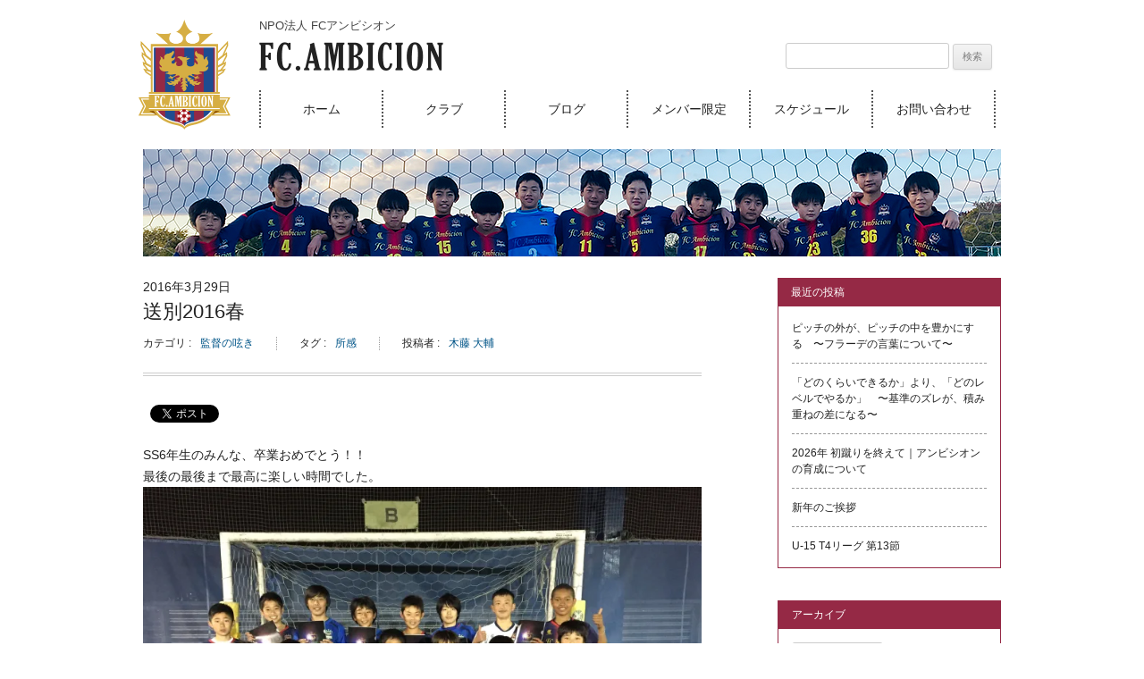

--- FILE ---
content_type: text/html; charset=UTF-8
request_url: https://fc-ambicion.com/blog/14975
body_size: 18739
content:
<!DOCTYPE html>
<!--[if IE 7]>
<html class="ie ie7" lang="ja">
<![endif]-->
<!--[if IE 8]>
<html class="ie ie8" lang="ja">
<![endif]-->
<!--[if !(IE 7) | !(IE 8)  ]><!-->
<html lang="ja">
<!--<![endif]-->
<head>
<meta charset="UTF-8" />
<meta name="viewport" content="width=device-width" />
<meta name="google-site-verification" content="CuTIbj_ujoBoU6wP5B09JX5k95Vfy05igSQQQmYH4b4" />
<title>送別2016春 - FCアンビシオン</title>
<link rel="profile" href="http://gmpg.org/xfn/11" />
<link rel="pingback" href="https://fc-ambicion.com/wordpress/xmlrpc.php" />
<link rel="icon" type="image/x-icon" href="https://fc-ambicion.com/wordpress/wp-content/themes/ambicion/images/favicon/favicon.ico" />
<link rel="apple-touch-icon" type="image/png" href="https://fc-ambicion.com/wordpress/wp-content/themes/ambicion/images/favicon/apple-touch-icon.png" />
<!-- Google Tag Manager -->
<script>(function(w,d,s,l,i){w[l]=w[l]||[];w[l].push({'gtm.start':
new Date().getTime(),event:'gtm.js'});var f=d.getElementsByTagName(s)[0],
j=d.createElement(s),dl=l!='dataLayer'?'&l='+l:'';j.async=true;j.src=
'https://www.googletagmanager.com/gtm.js?id='+i+dl;f.parentNode.insertBefore(j,f);
})(window,document,'script','dataLayer','GTM-PVSMHP7');</script>
<!-- End Google Tag Manager -->
<!--[if lt IE 9]>
<script src="https://fc-ambicion.com/wordpress/wp-content/themes/twentytwelve/js/html5.js" type="text/javascript"></script>
<![endif]-->
<meta name='robots' content='index, follow, max-image-preview:large, max-snippet:-1, max-video-preview:-1' />
	<style>img:is([sizes="auto" i], [sizes^="auto," i]) { contain-intrinsic-size: 3000px 1500px }</style>
	
	<!-- This site is optimized with the Yoast SEO plugin v26.7 - https://yoast.com/wordpress/plugins/seo/ -->
	<link rel="canonical" href="https://fc-ambicion.com/blog/14975" />
	<meta property="og:locale" content="ja_JP" />
	<meta property="og:type" content="article" />
	<meta property="og:title" content="送別2016春 - FCアンビシオン" />
	<meta property="og:description" content="SS6年生のみんな、卒業おめでとう！！ 最後の最後まで最高に楽しい時間でした。 こんな物までもらってしまいました。初めてのことです。大きくなれよ！！ 最終日だからといって、いつもと何ら変わらず最後まで楽しんでくれました。 [&hellip;]" />
	<meta property="og:url" content="https://fc-ambicion.com/blog/14975" />
	<meta property="og:site_name" content="FCアンビシオン" />
	<meta property="article:published_time" content="2016-03-29T14:30:56+00:00" />
	<meta property="article:modified_time" content="2016-03-29T14:37:48+00:00" />
	<meta property="og:image" content="https://fc-ambicion.com/wordpress/wp-content/uploads/image-32-e1459261598408.jpeg" />
	<meta name="author" content="木藤 大輔" />
	<meta name="twitter:label1" content="執筆者" />
	<meta name="twitter:data1" content="木藤 大輔" />
	<script type="application/ld+json" class="yoast-schema-graph">{"@context":"https://schema.org","@graph":[{"@type":"Article","@id":"https://fc-ambicion.com/blog/14975#article","isPartOf":{"@id":"https://fc-ambicion.com/blog/14975"},"author":{"name":"木藤 大輔","@id":"https://fc-ambicion.com/#/schema/person/2a94acf0443b3b8a402f30abe6424baf"},"headline":"送別2016春","datePublished":"2016-03-29T14:30:56+00:00","dateModified":"2016-03-29T14:37:48+00:00","mainEntityOfPage":{"@id":"https://fc-ambicion.com/blog/14975"},"wordCount":3,"image":{"@id":"https://fc-ambicion.com/blog/14975#primaryimage"},"thumbnailUrl":"https://fc-ambicion.com/wordpress/wp-content/uploads/image-32-e1459261598408.jpeg","keywords":["所感"],"articleSection":["監督の呟き"],"inLanguage":"ja"},{"@type":"WebPage","@id":"https://fc-ambicion.com/blog/14975","url":"https://fc-ambicion.com/blog/14975","name":"送別2016春 - FCアンビシオン","isPartOf":{"@id":"https://fc-ambicion.com/#website"},"primaryImageOfPage":{"@id":"https://fc-ambicion.com/blog/14975#primaryimage"},"image":{"@id":"https://fc-ambicion.com/blog/14975#primaryimage"},"thumbnailUrl":"https://fc-ambicion.com/wordpress/wp-content/uploads/image-32-e1459261598408.jpeg","datePublished":"2016-03-29T14:30:56+00:00","dateModified":"2016-03-29T14:37:48+00:00","author":{"@id":"https://fc-ambicion.com/#/schema/person/2a94acf0443b3b8a402f30abe6424baf"},"breadcrumb":{"@id":"https://fc-ambicion.com/blog/14975#breadcrumb"},"inLanguage":"ja","potentialAction":[{"@type":"ReadAction","target":["https://fc-ambicion.com/blog/14975"]}]},{"@type":"ImageObject","inLanguage":"ja","@id":"https://fc-ambicion.com/blog/14975#primaryimage","url":"https://fc-ambicion.com/wordpress/wp-content/uploads/image-32-e1459261598408.jpeg","contentUrl":"https://fc-ambicion.com/wordpress/wp-content/uploads/image-32-e1459261598408.jpeg"},{"@type":"BreadcrumbList","@id":"https://fc-ambicion.com/blog/14975#breadcrumb","itemListElement":[{"@type":"ListItem","position":1,"name":"ホーム","item":"https://fc-ambicion.com/"},{"@type":"ListItem","position":2,"name":"送別2016春"}]},{"@type":"WebSite","@id":"https://fc-ambicion.com/#website","url":"https://fc-ambicion.com/","name":"FCアンビシオン","description":"東京・国分寺で活動するサッカークラブチーム","potentialAction":[{"@type":"SearchAction","target":{"@type":"EntryPoint","urlTemplate":"https://fc-ambicion.com/?s={search_term_string}"},"query-input":{"@type":"PropertyValueSpecification","valueRequired":true,"valueName":"search_term_string"}}],"inLanguage":"ja"},{"@type":"Person","@id":"https://fc-ambicion.com/#/schema/person/2a94acf0443b3b8a402f30abe6424baf","name":"木藤 大輔","image":{"@type":"ImageObject","inLanguage":"ja","@id":"https://fc-ambicion.com/#/schema/person/image/","url":"https://secure.gravatar.com/avatar/ff1890bc9787f6629c9b86041ff201e202c076d12a4a53ad4650eeef676a7467?s=96&d=mm&r=g","contentUrl":"https://secure.gravatar.com/avatar/ff1890bc9787f6629c9b86041ff201e202c076d12a4a53ad4650eeef676a7467?s=96&d=mm&r=g","caption":"木藤 大輔"},"url":"https://fc-ambicion.com/blog/author/kido"}]}</script>
	<!-- / Yoast SEO plugin. -->


<link rel='dns-prefetch' href='//secure.gravatar.com' />
<link rel='dns-prefetch' href='//stats.wp.com' />
<link rel='dns-prefetch' href='//v0.wordpress.com' />
<link rel='preconnect' href='//i0.wp.com' />
<link rel="alternate" type="application/rss+xml" title="FCアンビシオン &raquo; フィード" href="https://fc-ambicion.com/feed" />
<link rel="alternate" type="application/rss+xml" title="FCアンビシオン &raquo; コメントフィード" href="https://fc-ambicion.com/comments/feed" />
<script type="text/javascript">
/* <![CDATA[ */
window._wpemojiSettings = {"baseUrl":"https:\/\/s.w.org\/images\/core\/emoji\/16.0.1\/72x72\/","ext":".png","svgUrl":"https:\/\/s.w.org\/images\/core\/emoji\/16.0.1\/svg\/","svgExt":".svg","source":{"concatemoji":"https:\/\/fc-ambicion.com\/wordpress\/wp-includes\/js\/wp-emoji-release.min.js?ver=6.8.3"}};
/*! This file is auto-generated */
!function(s,n){var o,i,e;function c(e){try{var t={supportTests:e,timestamp:(new Date).valueOf()};sessionStorage.setItem(o,JSON.stringify(t))}catch(e){}}function p(e,t,n){e.clearRect(0,0,e.canvas.width,e.canvas.height),e.fillText(t,0,0);var t=new Uint32Array(e.getImageData(0,0,e.canvas.width,e.canvas.height).data),a=(e.clearRect(0,0,e.canvas.width,e.canvas.height),e.fillText(n,0,0),new Uint32Array(e.getImageData(0,0,e.canvas.width,e.canvas.height).data));return t.every(function(e,t){return e===a[t]})}function u(e,t){e.clearRect(0,0,e.canvas.width,e.canvas.height),e.fillText(t,0,0);for(var n=e.getImageData(16,16,1,1),a=0;a<n.data.length;a++)if(0!==n.data[a])return!1;return!0}function f(e,t,n,a){switch(t){case"flag":return n(e,"\ud83c\udff3\ufe0f\u200d\u26a7\ufe0f","\ud83c\udff3\ufe0f\u200b\u26a7\ufe0f")?!1:!n(e,"\ud83c\udde8\ud83c\uddf6","\ud83c\udde8\u200b\ud83c\uddf6")&&!n(e,"\ud83c\udff4\udb40\udc67\udb40\udc62\udb40\udc65\udb40\udc6e\udb40\udc67\udb40\udc7f","\ud83c\udff4\u200b\udb40\udc67\u200b\udb40\udc62\u200b\udb40\udc65\u200b\udb40\udc6e\u200b\udb40\udc67\u200b\udb40\udc7f");case"emoji":return!a(e,"\ud83e\udedf")}return!1}function g(e,t,n,a){var r="undefined"!=typeof WorkerGlobalScope&&self instanceof WorkerGlobalScope?new OffscreenCanvas(300,150):s.createElement("canvas"),o=r.getContext("2d",{willReadFrequently:!0}),i=(o.textBaseline="top",o.font="600 32px Arial",{});return e.forEach(function(e){i[e]=t(o,e,n,a)}),i}function t(e){var t=s.createElement("script");t.src=e,t.defer=!0,s.head.appendChild(t)}"undefined"!=typeof Promise&&(o="wpEmojiSettingsSupports",i=["flag","emoji"],n.supports={everything:!0,everythingExceptFlag:!0},e=new Promise(function(e){s.addEventListener("DOMContentLoaded",e,{once:!0})}),new Promise(function(t){var n=function(){try{var e=JSON.parse(sessionStorage.getItem(o));if("object"==typeof e&&"number"==typeof e.timestamp&&(new Date).valueOf()<e.timestamp+604800&&"object"==typeof e.supportTests)return e.supportTests}catch(e){}return null}();if(!n){if("undefined"!=typeof Worker&&"undefined"!=typeof OffscreenCanvas&&"undefined"!=typeof URL&&URL.createObjectURL&&"undefined"!=typeof Blob)try{var e="postMessage("+g.toString()+"("+[JSON.stringify(i),f.toString(),p.toString(),u.toString()].join(",")+"));",a=new Blob([e],{type:"text/javascript"}),r=new Worker(URL.createObjectURL(a),{name:"wpTestEmojiSupports"});return void(r.onmessage=function(e){c(n=e.data),r.terminate(),t(n)})}catch(e){}c(n=g(i,f,p,u))}t(n)}).then(function(e){for(var t in e)n.supports[t]=e[t],n.supports.everything=n.supports.everything&&n.supports[t],"flag"!==t&&(n.supports.everythingExceptFlag=n.supports.everythingExceptFlag&&n.supports[t]);n.supports.everythingExceptFlag=n.supports.everythingExceptFlag&&!n.supports.flag,n.DOMReady=!1,n.readyCallback=function(){n.DOMReady=!0}}).then(function(){return e}).then(function(){var e;n.supports.everything||(n.readyCallback(),(e=n.source||{}).concatemoji?t(e.concatemoji):e.wpemoji&&e.twemoji&&(t(e.twemoji),t(e.wpemoji)))}))}((window,document),window._wpemojiSettings);
/* ]]> */
</script>
<link rel='stylesheet' id='jetpack_related-posts-css' href='https://fc-ambicion.com/wordpress/wp-content/plugins/jetpack/modules/related-posts/related-posts.css?ver=20240116' type='text/css' media='all' />
<style id='wp-emoji-styles-inline-css' type='text/css'>

	img.wp-smiley, img.emoji {
		display: inline !important;
		border: none !important;
		box-shadow: none !important;
		height: 1em !important;
		width: 1em !important;
		margin: 0 0.07em !important;
		vertical-align: -0.1em !important;
		background: none !important;
		padding: 0 !important;
	}
</style>
<link rel='stylesheet' id='wp-block-library-css' href='https://fc-ambicion.com/wordpress/wp-includes/css/dist/block-library/style.min.css?ver=6.8.3' type='text/css' media='all' />
<style id='wp-block-library-theme-inline-css' type='text/css'>
.wp-block-audio :where(figcaption){color:#555;font-size:13px;text-align:center}.is-dark-theme .wp-block-audio :where(figcaption){color:#ffffffa6}.wp-block-audio{margin:0 0 1em}.wp-block-code{border:1px solid #ccc;border-radius:4px;font-family:Menlo,Consolas,monaco,monospace;padding:.8em 1em}.wp-block-embed :where(figcaption){color:#555;font-size:13px;text-align:center}.is-dark-theme .wp-block-embed :where(figcaption){color:#ffffffa6}.wp-block-embed{margin:0 0 1em}.blocks-gallery-caption{color:#555;font-size:13px;text-align:center}.is-dark-theme .blocks-gallery-caption{color:#ffffffa6}:root :where(.wp-block-image figcaption){color:#555;font-size:13px;text-align:center}.is-dark-theme :root :where(.wp-block-image figcaption){color:#ffffffa6}.wp-block-image{margin:0 0 1em}.wp-block-pullquote{border-bottom:4px solid;border-top:4px solid;color:currentColor;margin-bottom:1.75em}.wp-block-pullquote cite,.wp-block-pullquote footer,.wp-block-pullquote__citation{color:currentColor;font-size:.8125em;font-style:normal;text-transform:uppercase}.wp-block-quote{border-left:.25em solid;margin:0 0 1.75em;padding-left:1em}.wp-block-quote cite,.wp-block-quote footer{color:currentColor;font-size:.8125em;font-style:normal;position:relative}.wp-block-quote:where(.has-text-align-right){border-left:none;border-right:.25em solid;padding-left:0;padding-right:1em}.wp-block-quote:where(.has-text-align-center){border:none;padding-left:0}.wp-block-quote.is-large,.wp-block-quote.is-style-large,.wp-block-quote:where(.is-style-plain){border:none}.wp-block-search .wp-block-search__label{font-weight:700}.wp-block-search__button{border:1px solid #ccc;padding:.375em .625em}:where(.wp-block-group.has-background){padding:1.25em 2.375em}.wp-block-separator.has-css-opacity{opacity:.4}.wp-block-separator{border:none;border-bottom:2px solid;margin-left:auto;margin-right:auto}.wp-block-separator.has-alpha-channel-opacity{opacity:1}.wp-block-separator:not(.is-style-wide):not(.is-style-dots){width:100px}.wp-block-separator.has-background:not(.is-style-dots){border-bottom:none;height:1px}.wp-block-separator.has-background:not(.is-style-wide):not(.is-style-dots){height:2px}.wp-block-table{margin:0 0 1em}.wp-block-table td,.wp-block-table th{word-break:normal}.wp-block-table :where(figcaption){color:#555;font-size:13px;text-align:center}.is-dark-theme .wp-block-table :where(figcaption){color:#ffffffa6}.wp-block-video :where(figcaption){color:#555;font-size:13px;text-align:center}.is-dark-theme .wp-block-video :where(figcaption){color:#ffffffa6}.wp-block-video{margin:0 0 1em}:root :where(.wp-block-template-part.has-background){margin-bottom:0;margin-top:0;padding:1.25em 2.375em}
</style>
<style id='classic-theme-styles-inline-css' type='text/css'>
/*! This file is auto-generated */
.wp-block-button__link{color:#fff;background-color:#32373c;border-radius:9999px;box-shadow:none;text-decoration:none;padding:calc(.667em + 2px) calc(1.333em + 2px);font-size:1.125em}.wp-block-file__button{background:#32373c;color:#fff;text-decoration:none}
</style>
<link rel='stylesheet' id='mediaelement-css' href='https://fc-ambicion.com/wordpress/wp-includes/js/mediaelement/mediaelementplayer-legacy.min.css?ver=4.2.17' type='text/css' media='all' />
<link rel='stylesheet' id='wp-mediaelement-css' href='https://fc-ambicion.com/wordpress/wp-includes/js/mediaelement/wp-mediaelement.min.css?ver=6.8.3' type='text/css' media='all' />
<style id='jetpack-sharing-buttons-style-inline-css' type='text/css'>
.jetpack-sharing-buttons__services-list{display:flex;flex-direction:row;flex-wrap:wrap;gap:0;list-style-type:none;margin:5px;padding:0}.jetpack-sharing-buttons__services-list.has-small-icon-size{font-size:12px}.jetpack-sharing-buttons__services-list.has-normal-icon-size{font-size:16px}.jetpack-sharing-buttons__services-list.has-large-icon-size{font-size:24px}.jetpack-sharing-buttons__services-list.has-huge-icon-size{font-size:36px}@media print{.jetpack-sharing-buttons__services-list{display:none!important}}.editor-styles-wrapper .wp-block-jetpack-sharing-buttons{gap:0;padding-inline-start:0}ul.jetpack-sharing-buttons__services-list.has-background{padding:1.25em 2.375em}
</style>
<style id='global-styles-inline-css' type='text/css'>
:root{--wp--preset--aspect-ratio--square: 1;--wp--preset--aspect-ratio--4-3: 4/3;--wp--preset--aspect-ratio--3-4: 3/4;--wp--preset--aspect-ratio--3-2: 3/2;--wp--preset--aspect-ratio--2-3: 2/3;--wp--preset--aspect-ratio--16-9: 16/9;--wp--preset--aspect-ratio--9-16: 9/16;--wp--preset--color--black: #000000;--wp--preset--color--cyan-bluish-gray: #abb8c3;--wp--preset--color--white: #fff;--wp--preset--color--pale-pink: #f78da7;--wp--preset--color--vivid-red: #cf2e2e;--wp--preset--color--luminous-vivid-orange: #ff6900;--wp--preset--color--luminous-vivid-amber: #fcb900;--wp--preset--color--light-green-cyan: #7bdcb5;--wp--preset--color--vivid-green-cyan: #00d084;--wp--preset--color--pale-cyan-blue: #8ed1fc;--wp--preset--color--vivid-cyan-blue: #0693e3;--wp--preset--color--vivid-purple: #9b51e0;--wp--preset--color--blue: #21759b;--wp--preset--color--dark-gray: #444;--wp--preset--color--medium-gray: #9f9f9f;--wp--preset--color--light-gray: #e6e6e6;--wp--preset--gradient--vivid-cyan-blue-to-vivid-purple: linear-gradient(135deg,rgba(6,147,227,1) 0%,rgb(155,81,224) 100%);--wp--preset--gradient--light-green-cyan-to-vivid-green-cyan: linear-gradient(135deg,rgb(122,220,180) 0%,rgb(0,208,130) 100%);--wp--preset--gradient--luminous-vivid-amber-to-luminous-vivid-orange: linear-gradient(135deg,rgba(252,185,0,1) 0%,rgba(255,105,0,1) 100%);--wp--preset--gradient--luminous-vivid-orange-to-vivid-red: linear-gradient(135deg,rgba(255,105,0,1) 0%,rgb(207,46,46) 100%);--wp--preset--gradient--very-light-gray-to-cyan-bluish-gray: linear-gradient(135deg,rgb(238,238,238) 0%,rgb(169,184,195) 100%);--wp--preset--gradient--cool-to-warm-spectrum: linear-gradient(135deg,rgb(74,234,220) 0%,rgb(151,120,209) 20%,rgb(207,42,186) 40%,rgb(238,44,130) 60%,rgb(251,105,98) 80%,rgb(254,248,76) 100%);--wp--preset--gradient--blush-light-purple: linear-gradient(135deg,rgb(255,206,236) 0%,rgb(152,150,240) 100%);--wp--preset--gradient--blush-bordeaux: linear-gradient(135deg,rgb(254,205,165) 0%,rgb(254,45,45) 50%,rgb(107,0,62) 100%);--wp--preset--gradient--luminous-dusk: linear-gradient(135deg,rgb(255,203,112) 0%,rgb(199,81,192) 50%,rgb(65,88,208) 100%);--wp--preset--gradient--pale-ocean: linear-gradient(135deg,rgb(255,245,203) 0%,rgb(182,227,212) 50%,rgb(51,167,181) 100%);--wp--preset--gradient--electric-grass: linear-gradient(135deg,rgb(202,248,128) 0%,rgb(113,206,126) 100%);--wp--preset--gradient--midnight: linear-gradient(135deg,rgb(2,3,129) 0%,rgb(40,116,252) 100%);--wp--preset--font-size--small: 13px;--wp--preset--font-size--medium: 20px;--wp--preset--font-size--large: 36px;--wp--preset--font-size--x-large: 42px;--wp--preset--spacing--20: 0.44rem;--wp--preset--spacing--30: 0.67rem;--wp--preset--spacing--40: 1rem;--wp--preset--spacing--50: 1.5rem;--wp--preset--spacing--60: 2.25rem;--wp--preset--spacing--70: 3.38rem;--wp--preset--spacing--80: 5.06rem;--wp--preset--shadow--natural: 6px 6px 9px rgba(0, 0, 0, 0.2);--wp--preset--shadow--deep: 12px 12px 50px rgba(0, 0, 0, 0.4);--wp--preset--shadow--sharp: 6px 6px 0px rgba(0, 0, 0, 0.2);--wp--preset--shadow--outlined: 6px 6px 0px -3px rgba(255, 255, 255, 1), 6px 6px rgba(0, 0, 0, 1);--wp--preset--shadow--crisp: 6px 6px 0px rgba(0, 0, 0, 1);}:where(.is-layout-flex){gap: 0.5em;}:where(.is-layout-grid){gap: 0.5em;}body .is-layout-flex{display: flex;}.is-layout-flex{flex-wrap: wrap;align-items: center;}.is-layout-flex > :is(*, div){margin: 0;}body .is-layout-grid{display: grid;}.is-layout-grid > :is(*, div){margin: 0;}:where(.wp-block-columns.is-layout-flex){gap: 2em;}:where(.wp-block-columns.is-layout-grid){gap: 2em;}:where(.wp-block-post-template.is-layout-flex){gap: 1.25em;}:where(.wp-block-post-template.is-layout-grid){gap: 1.25em;}.has-black-color{color: var(--wp--preset--color--black) !important;}.has-cyan-bluish-gray-color{color: var(--wp--preset--color--cyan-bluish-gray) !important;}.has-white-color{color: var(--wp--preset--color--white) !important;}.has-pale-pink-color{color: var(--wp--preset--color--pale-pink) !important;}.has-vivid-red-color{color: var(--wp--preset--color--vivid-red) !important;}.has-luminous-vivid-orange-color{color: var(--wp--preset--color--luminous-vivid-orange) !important;}.has-luminous-vivid-amber-color{color: var(--wp--preset--color--luminous-vivid-amber) !important;}.has-light-green-cyan-color{color: var(--wp--preset--color--light-green-cyan) !important;}.has-vivid-green-cyan-color{color: var(--wp--preset--color--vivid-green-cyan) !important;}.has-pale-cyan-blue-color{color: var(--wp--preset--color--pale-cyan-blue) !important;}.has-vivid-cyan-blue-color{color: var(--wp--preset--color--vivid-cyan-blue) !important;}.has-vivid-purple-color{color: var(--wp--preset--color--vivid-purple) !important;}.has-black-background-color{background-color: var(--wp--preset--color--black) !important;}.has-cyan-bluish-gray-background-color{background-color: var(--wp--preset--color--cyan-bluish-gray) !important;}.has-white-background-color{background-color: var(--wp--preset--color--white) !important;}.has-pale-pink-background-color{background-color: var(--wp--preset--color--pale-pink) !important;}.has-vivid-red-background-color{background-color: var(--wp--preset--color--vivid-red) !important;}.has-luminous-vivid-orange-background-color{background-color: var(--wp--preset--color--luminous-vivid-orange) !important;}.has-luminous-vivid-amber-background-color{background-color: var(--wp--preset--color--luminous-vivid-amber) !important;}.has-light-green-cyan-background-color{background-color: var(--wp--preset--color--light-green-cyan) !important;}.has-vivid-green-cyan-background-color{background-color: var(--wp--preset--color--vivid-green-cyan) !important;}.has-pale-cyan-blue-background-color{background-color: var(--wp--preset--color--pale-cyan-blue) !important;}.has-vivid-cyan-blue-background-color{background-color: var(--wp--preset--color--vivid-cyan-blue) !important;}.has-vivid-purple-background-color{background-color: var(--wp--preset--color--vivid-purple) !important;}.has-black-border-color{border-color: var(--wp--preset--color--black) !important;}.has-cyan-bluish-gray-border-color{border-color: var(--wp--preset--color--cyan-bluish-gray) !important;}.has-white-border-color{border-color: var(--wp--preset--color--white) !important;}.has-pale-pink-border-color{border-color: var(--wp--preset--color--pale-pink) !important;}.has-vivid-red-border-color{border-color: var(--wp--preset--color--vivid-red) !important;}.has-luminous-vivid-orange-border-color{border-color: var(--wp--preset--color--luminous-vivid-orange) !important;}.has-luminous-vivid-amber-border-color{border-color: var(--wp--preset--color--luminous-vivid-amber) !important;}.has-light-green-cyan-border-color{border-color: var(--wp--preset--color--light-green-cyan) !important;}.has-vivid-green-cyan-border-color{border-color: var(--wp--preset--color--vivid-green-cyan) !important;}.has-pale-cyan-blue-border-color{border-color: var(--wp--preset--color--pale-cyan-blue) !important;}.has-vivid-cyan-blue-border-color{border-color: var(--wp--preset--color--vivid-cyan-blue) !important;}.has-vivid-purple-border-color{border-color: var(--wp--preset--color--vivid-purple) !important;}.has-vivid-cyan-blue-to-vivid-purple-gradient-background{background: var(--wp--preset--gradient--vivid-cyan-blue-to-vivid-purple) !important;}.has-light-green-cyan-to-vivid-green-cyan-gradient-background{background: var(--wp--preset--gradient--light-green-cyan-to-vivid-green-cyan) !important;}.has-luminous-vivid-amber-to-luminous-vivid-orange-gradient-background{background: var(--wp--preset--gradient--luminous-vivid-amber-to-luminous-vivid-orange) !important;}.has-luminous-vivid-orange-to-vivid-red-gradient-background{background: var(--wp--preset--gradient--luminous-vivid-orange-to-vivid-red) !important;}.has-very-light-gray-to-cyan-bluish-gray-gradient-background{background: var(--wp--preset--gradient--very-light-gray-to-cyan-bluish-gray) !important;}.has-cool-to-warm-spectrum-gradient-background{background: var(--wp--preset--gradient--cool-to-warm-spectrum) !important;}.has-blush-light-purple-gradient-background{background: var(--wp--preset--gradient--blush-light-purple) !important;}.has-blush-bordeaux-gradient-background{background: var(--wp--preset--gradient--blush-bordeaux) !important;}.has-luminous-dusk-gradient-background{background: var(--wp--preset--gradient--luminous-dusk) !important;}.has-pale-ocean-gradient-background{background: var(--wp--preset--gradient--pale-ocean) !important;}.has-electric-grass-gradient-background{background: var(--wp--preset--gradient--electric-grass) !important;}.has-midnight-gradient-background{background: var(--wp--preset--gradient--midnight) !important;}.has-small-font-size{font-size: var(--wp--preset--font-size--small) !important;}.has-medium-font-size{font-size: var(--wp--preset--font-size--medium) !important;}.has-large-font-size{font-size: var(--wp--preset--font-size--large) !important;}.has-x-large-font-size{font-size: var(--wp--preset--font-size--x-large) !important;}
:where(.wp-block-post-template.is-layout-flex){gap: 1.25em;}:where(.wp-block-post-template.is-layout-grid){gap: 1.25em;}
:where(.wp-block-columns.is-layout-flex){gap: 2em;}:where(.wp-block-columns.is-layout-grid){gap: 2em;}
:root :where(.wp-block-pullquote){font-size: 1.5em;line-height: 1.6;}
</style>
<link rel='stylesheet' id='contact-form-7-css' href='https://fc-ambicion.com/wordpress/wp-content/plugins/contact-form-7/includes/css/styles.css?ver=6.1.4' type='text/css' media='all' />
<link rel='stylesheet' id='twentytwelve-style-css' href='https://fc-ambicion.com/wordpress/wp-content/themes/twentytwelve/style.css?ver=20251209000451' type='text/css' media='all' />
<!--[if lt IE 9]>
<link rel='stylesheet' id='twentytwelve-ie-css' href='https://fc-ambicion.com/wordpress/wp-content/themes/twentytwelve/css/ie.css?ver=20251209000451' type='text/css' media='all' />
<![endif]-->
<link rel='stylesheet' id='twentytwelve-child-style-css' href='https://fc-ambicion.com/wordpress/wp-content/themes/ambicion/style.css?ver=20240124093835' type='text/css' media='all' />
<!--[if lt IE 9]>
<link rel='stylesheet' id='twentytwelve-child-ie-css' href='https://fc-ambicion.com/wordpress/wp-content/themes/ambicion/css/ie.css?ver=6.8.3' type='text/css' media='all' />
<![endif]-->
<link rel='stylesheet' id='font-awesome-css-css' href='https://fc-ambicion.com/wordpress/wp-content/themes/ambicion/font-awesome/css/font-awesome.min.css' type='text/css' media='all' />
<link rel='stylesheet' id='bxslider-css-css' href='https://fc-ambicion.com/wordpress/wp-content/themes/ambicion/jquery-bxslider/jquery.bxslider.css' type='text/css' media='all' />
<link rel='stylesheet' id='custom-content-scroller-css-css' href='https://fc-ambicion.com/wordpress/wp-content/themes/ambicion/jquery-custom-content-scroller/jquery.mCustomScrollbar.css' type='text/css' media='all' />
<link rel='stylesheet' id='twentytwelve-block-style-css' href='https://fc-ambicion.com/wordpress/wp-content/themes/twentytwelve/css/blocks.css?ver=20251031' type='text/css' media='all' />
<link rel='stylesheet' id='wp-pagenavi-css' href='https://fc-ambicion.com/wordpress/wp-content/plugins/wp-pagenavi/pagenavi-css.css?ver=2.70' type='text/css' media='all' />
<link rel='stylesheet' id='amazonjs-css' href='https://fc-ambicion.com/wordpress/wp-content/plugins/amazonjs/css/amazonjs.css?ver=0.10' type='text/css' media='all' />
<link rel='stylesheet' id='jetpack-swiper-library-css' href='https://fc-ambicion.com/wordpress/wp-content/plugins/jetpack/_inc/blocks/swiper.css?ver=15.4' type='text/css' media='all' />
<link rel='stylesheet' id='jetpack-carousel-css' href='https://fc-ambicion.com/wordpress/wp-content/plugins/jetpack/modules/carousel/jetpack-carousel.css?ver=15.4' type='text/css' media='all' />
<link rel='stylesheet' id='sharedaddy-css' href='https://fc-ambicion.com/wordpress/wp-content/plugins/jetpack/modules/sharedaddy/sharing.css?ver=15.4' type='text/css' media='all' />
<link rel='stylesheet' id='social-logos-css' href='https://fc-ambicion.com/wordpress/wp-content/plugins/jetpack/_inc/social-logos/social-logos.min.css?ver=15.4' type='text/css' media='all' />
<script type="text/javascript" id="jetpack_related-posts-js-extra">
/* <![CDATA[ */
var related_posts_js_options = {"post_heading":"h4"};
/* ]]> */
</script>
<script type="text/javascript" src="https://fc-ambicion.com/wordpress/wp-content/plugins/jetpack/_inc/build/related-posts/related-posts.min.js?ver=20240116" id="jetpack_related-posts-js"></script>
<script type="text/javascript" src="https://fc-ambicion.com/wordpress/wp-includes/js/jquery/jquery.min.js?ver=3.7.1" id="jquery-core-js"></script>
<script type="text/javascript" src="https://fc-ambicion.com/wordpress/wp-includes/js/jquery/jquery-migrate.min.js?ver=3.4.1" id="jquery-migrate-js"></script>
<script type="text/javascript" src="https://fc-ambicion.com/wordpress/wp-content/themes/ambicion/jquery-bxslider/jquery.bxslider.min.js?ver=4.1.2" id="bxslider-js-js"></script>
<script type="text/javascript" src="https://fc-ambicion.com/wordpress/wp-content/themes/ambicion/jquery-custom-content-scroller/jquery.mCustomScrollbar.concat.min.js?ver=3.1.13" id="mCustomScrollbar-js-js"></script>
<script type="text/javascript" src="https://fc-ambicion.com/wordpress/wp-content/themes/twentytwelve/js/navigation.js?ver=20250303" id="twentytwelve-navigation-js" defer="defer" data-wp-strategy="defer"></script>
<link rel="https://api.w.org/" href="https://fc-ambicion.com/wp-json/" /><link rel="alternate" title="JSON" type="application/json" href="https://fc-ambicion.com/wp-json/wp/v2/posts/14975" /><link rel="EditURI" type="application/rsd+xml" title="RSD" href="https://fc-ambicion.com/wordpress/xmlrpc.php?rsd" />
<meta name="generator" content="WordPress 6.8.3" />
<link rel='shortlink' href='https://wp.me/s4vkwR-14975' />
<link rel="alternate" title="oEmbed (JSON)" type="application/json+oembed" href="https://fc-ambicion.com/wp-json/oembed/1.0/embed?url=https%3A%2F%2Ffc-ambicion.com%2Fblog%2F14975" />
<link rel="alternate" title="oEmbed (XML)" type="text/xml+oembed" href="https://fc-ambicion.com/wp-json/oembed/1.0/embed?url=https%3A%2F%2Ffc-ambicion.com%2Fblog%2F14975&#038;format=xml" />
	<style>img#wpstats{display:none}</style>
			<style type="text/css" id="twentytwelve-header-css">
			.site-header h1 a,
		.site-header h2 {
			color: #444;
		}
		</style>
	</head>

<body class="wp-singular post-template-default single single-post postid-14975 single-format-standard wp-embed-responsive wp-theme-twentytwelve wp-child-theme-ambicion">
<!-- Google Tag Manager (noscript) -->
<noscript><iframe src="https://www.googletagmanager.com/ns.html?id=GTM-PVSMHP7"
height="0" width="0" style="display:none;visibility:hidden"></iframe></noscript>
<!-- End Google Tag Manager (noscript) -->
<div id="page" class="hfeed site">
	<header id="masthead" class="site-header" role="banner">
		<hgroup>
			<h2 class="site-description">NPO法人 FCアンビシオン</h2>
			<h1 class="site-title"><a href="https://fc-ambicion.com/" title="FCアンビシオン" rel="home"><img src="https://fc-ambicion.com/wordpress/wp-content/themes/ambicion/images/ClubName.png" class="" width="206" height="32" alt="FC.AMBICION" /></a></h1>
		</hgroup>
		<div class="site-emblem"><a href="https://fc-ambicion.com/" title="FCアンビシオン" rel="home"><img src="https://fc-ambicion.com/wordpress/wp-content/themes/ambicion/images/ClubEmblem.png" class="" width="103" height="123" alt="FC.AMBICION" /></a></div>
		<nav id="site-navigation" class="main-navigation" role="navigation">
			<button class="menu-toggle">メニュー</button>
			<a class="assistive-text" href="#content" title="コンテンツへスキップ">コンテンツへスキップ</a>
			<div class="menu-primary-menu-container"><ul id="menu-primary-menu" class="nav-menu"><li id="menu-item-29" class="menu-item menu-item-type-custom menu-item-object-custom menu-item-29"><a href="/">ホーム</a></li>
<li id="menu-item-4485" class="primary-menu-hidden menu-item menu-item-type-custom menu-item-object-custom menu-item-has-children menu-item-4485"><a>クラブ</a>
<ul class="sub-menu">
	<li id="menu-item-30" class="menu-item menu-item-type-post_type menu-item-object-page menu-item-30"><a href="https://fc-ambicion.com/club">クラブ概要</a></li>
	<li id="menu-item-31" class="menu-item menu-item-type-post_type menu-item-object-page menu-item-31"><a href="https://fc-ambicion.com/club/policy">指導方針</a></li>
	<li id="menu-item-32" class="menu-item menu-item-type-post_type menu-item-object-page menu-item-32"><a href="https://fc-ambicion.com/club/staff">スタッフ</a></li>
	<li id="menu-item-9978" class="menu-item menu-item-type-post_type menu-item-object-page menu-item-9978"><a href="https://fc-ambicion.com/club/agreement">会員規約</a></li>
	<li id="menu-item-9977" class="menu-item menu-item-type-post_type menu-item-object-page menu-item-9977"><a href="https://fc-ambicion.com/club/rules">細則</a></li>
</ul>
</li>
<li id="menu-item-4481" class="primary-menu-hidden menu-item menu-item-type-custom menu-item-object-custom menu-item-has-children menu-item-4481"><a>ブログ</a>
<ul class="sub-menu">
	<li id="menu-item-10057" class="menu-item menu-item-type-taxonomy menu-item-object-category current-post-ancestor current-menu-parent current-post-parent menu-item-10057"><a href="https://fc-ambicion.com/blog/category/kido">木藤大輔</a></li>
	<li id="menu-item-21788" class="menu-item menu-item-type-taxonomy menu-item-object-category menu-item-21788"><a href="https://fc-ambicion.com/blog/category/matsuzono">松薗智也</a></li>
	<li id="menu-item-9979" class="menu-item menu-item-type-taxonomy menu-item-object-category menu-item-9979"><a href="https://fc-ambicion.com/blog/category/quotations">語録</a></li>
</ul>
</li>
<li id="menu-item-4486" class="primary-menu-hidden menu-item menu-item-type-custom menu-item-object-custom menu-item-has-children menu-item-4486"><a>メンバー限定</a>
<ul class="sub-menu">
	<li id="menu-item-31512" class="menu-item menu-item-type-post_type menu-item-object-page menu-item-31512"><a href="https://fc-ambicion.com/u-15%e3%83%aa%e3%83%a2%e3%83%bc%e3%83%88tr-2022">U-15リモートTR</a></li>
	<li id="menu-item-31513" class="menu-item menu-item-type-post_type menu-item-object-page menu-item-31513"><a href="https://fc-ambicion.com/u-14%e3%83%aa%e3%83%a2%e3%83%bc%e3%83%88tr-2022">U-14リモートTR</a></li>
	<li id="menu-item-31514" class="menu-item menu-item-type-post_type menu-item-object-page menu-item-31514"><a href="https://fc-ambicion.com/u-13%e3%83%aa%e3%83%a2%e3%83%bc%e3%83%88tr-2022">U-13リモートTR</a></li>
	<li id="menu-item-29699" class="menu-item menu-item-type-post_type menu-item-object-page menu-item-29699"><a href="https://fc-ambicion.com/gk%e3%83%aa%e3%83%a2%e3%83%bc%e3%83%88tr">GKリモートTR</a></li>
	<li id="menu-item-4489" class="menu-item menu-item-type-custom menu-item-object-custom menu-item-4489"><a href="/blog/category/photo">写真ギャラリー</a></li>
	<li id="menu-item-30099" class="menu-item menu-item-type-post_type menu-item-object-page menu-item-30099"><a href="https://fc-ambicion.com/%e3%82%b9%e3%82%bf%e3%83%83%e3%83%95%e5%b0%82%e7%94%a8">スタッフ専用</a></li>
</ul>
</li>
<li id="menu-item-4487" class="primary-menu-hidden menu-item menu-item-type-custom menu-item-object-custom menu-item-has-children menu-item-4487"><a>スケジュール</a>
<ul class="sub-menu">
	<li id="menu-item-9981" class="menu-item menu-item-type-post_type menu-item-object-page menu-item-9981"><a href="https://fc-ambicion.com/schedule_u12">U-12の活動予定</a></li>
	<li id="menu-item-9980" class="menu-item menu-item-type-post_type menu-item-object-page menu-item-9980"><a href="https://fc-ambicion.com/schedule_u15">U-15の活動予定</a></li>
</ul>
</li>
<li id="menu-item-9982" class="primary-menu-hidden menu-item menu-item-type-custom menu-item-object-custom menu-item-has-children menu-item-9982"><a>お問い合わせ</a>
<ul class="sub-menu">
	<li id="menu-item-34" class="menu-item menu-item-type-post_type menu-item-object-page menu-item-34"><a href="https://fc-ambicion.com/contact">お問い合わせ</a></li>
	<li id="menu-item-33" class="menu-item menu-item-type-post_type menu-item-object-page menu-item-33"><a href="https://fc-ambicion.com/contact/faq">よくある質問（U-12）</a></li>
</ul>
</li>
</ul></div>		</nav><!-- #site-navigation -->
		<form role="search" method="get" id="searchform" class="searchform" action="https://fc-ambicion.com/">
				<div>
					<label class="screen-reader-text" for="s">検索:</label>
					<input type="text" value="" name="s" id="s" />
					<input type="submit" id="searchsubmit" value="検索" />
				</div>
			</form>						<img src="https://fc-ambicion.com/wordpress/wp-content/uploads/CustomHeader3.jpg" class="header-image" width="960" height="120" alt="" />
				</header><!-- #masthead -->

	<div id="main" class="wrapper">
	<div id="primary" class="site-content">
		<div id="content" role="main">

			
				
	<article id="post-14975" class="post-14975 post type-post status-publish format-standard hentry category-kido tag-ones-impressions">
		
		<header class="entry-header">
			<time datetime="the_time('Y-n-j');">2016年3月29日</time>
						<h1 class="entry-title">送別2016春</h1>
			
<dl class="meta-box">
<dt class="meta-category">カテゴリ :</dt><dd><a href="https://fc-ambicion.com/blog/category/kido" rel="category tag">監督の呟き</a></dd>
<dt class="meta-tag">タグ :</dt><dd><a href="https://fc-ambicion.com/blog/tag/ones-impressions" rel="tag">所感</a></dd>
<dt class="meta-author">投稿者 :</dt><dd><a href="https://fc-ambicion.com/blog/author/kido" title="木藤 大輔">木藤 大輔</a></dd>
</dl>
		</header><!-- .entry-header -->

		<div class="sharedaddy sd-sharing-enabled"><div class="robots-nocontent sd-block sd-social sd-social-official sd-sharing"><div class="sd-content"><ul><li class="share-facebook"><div class="fb-share-button" data-href="https://fc-ambicion.com/blog/14975" data-layout="button_count"></div></li><li class="share-twitter"><a href="https://twitter.com/share" class="twitter-share-button" data-url="https://fc-ambicion.com/blog/14975" data-text="送別2016春"  >Tweet</a></li><li class="share-end"></li></ul></div></div></div>		<div class="entry-content">


			<p>SS6年生のみんな、卒業おめでとう！！<br />
最後の最後まで最高に楽しい時間でした。<br />
<img data-recalc-dims="1" fetchpriority="high" decoding="async" data-attachment-id="14972" data-permalink="https://fc-ambicion.com/blog/14975/image-67" data-orig-file="https://i0.wp.com/fc-ambicion.com/wordpress/wp-content/uploads/image-32-e1459261598408.jpeg?fit=2970%2C2227&amp;ssl=1" data-orig-size="2970,2227" data-comments-opened="0" data-image-meta="{&quot;aperture&quot;:&quot;2.2&quot;,&quot;credit&quot;:&quot;&quot;,&quot;camera&quot;:&quot;iPhone 6&quot;,&quot;caption&quot;:&quot;&quot;,&quot;created_timestamp&quot;:&quot;1459192072&quot;,&quot;copyright&quot;:&quot;&quot;,&quot;focal_length&quot;:&quot;4.15&quot;,&quot;iso&quot;:&quot;320&quot;,&quot;shutter_speed&quot;:&quot;0.058823529411765&quot;,&quot;title&quot;:&quot;&quot;,&quot;orientation&quot;:&quot;1&quot;}" data-image-title="image" data-image-description="" data-image-caption="" data-medium-file="https://i0.wp.com/fc-ambicion.com/wordpress/wp-content/uploads/image-32-e1459261598408.jpeg?fit=300%2C225&amp;ssl=1" data-large-file="https://i0.wp.com/fc-ambicion.com/wordpress/wp-content/uploads/image-32-e1459261598408.jpeg?fit=625%2C469&amp;ssl=1" src="https://i0.wp.com/fc-ambicion.com/wordpress/wp-content/uploads/image-32-e1459261598408.jpeg?resize=625%2C469" alt="image" width="625" height="469" class="alignnone size-full wp-image-14972" srcset="https://i0.wp.com/fc-ambicion.com/wordpress/wp-content/uploads/image-32-e1459261598408.jpeg?w=2970&amp;ssl=1 2970w, https://i0.wp.com/fc-ambicion.com/wordpress/wp-content/uploads/image-32-e1459261598408.jpeg?resize=300%2C225&amp;ssl=1 300w, https://i0.wp.com/fc-ambicion.com/wordpress/wp-content/uploads/image-32-e1459261598408.jpeg?resize=768%2C576&amp;ssl=1 768w, https://i0.wp.com/fc-ambicion.com/wordpress/wp-content/uploads/image-32-e1459261598408.jpeg?resize=1024%2C768&amp;ssl=1 1024w, https://i0.wp.com/fc-ambicion.com/wordpress/wp-content/uploads/image-32-e1459261598408.jpeg?resize=624%2C468&amp;ssl=1 624w, https://i0.wp.com/fc-ambicion.com/wordpress/wp-content/uploads/image-32-e1459261598408.jpeg?w=1250&amp;ssl=1 1250w, https://i0.wp.com/fc-ambicion.com/wordpress/wp-content/uploads/image-32-e1459261598408.jpeg?w=1875&amp;ssl=1 1875w" sizes="(max-width: 625px) 100vw, 625px" /></p>
<p>こんな物までもらってしまいました。初めてのことです。大きくなれよ！！<br />
<img data-recalc-dims="1" decoding="async" data-attachment-id="14974" data-permalink="https://fc-ambicion.com/blog/14975/image-69" data-orig-file="https://i0.wp.com/fc-ambicion.com/wordpress/wp-content/uploads/image-34.jpeg?fit=3264%2C2448&amp;ssl=1" data-orig-size="3264,2448" data-comments-opened="0" data-image-meta="{&quot;aperture&quot;:&quot;2.2&quot;,&quot;credit&quot;:&quot;&quot;,&quot;camera&quot;:&quot;iPhone 6&quot;,&quot;caption&quot;:&quot;&quot;,&quot;created_timestamp&quot;:&quot;1459232554&quot;,&quot;copyright&quot;:&quot;&quot;,&quot;focal_length&quot;:&quot;4.15&quot;,&quot;iso&quot;:&quot;250&quot;,&quot;shutter_speed&quot;:&quot;0.041666666666667&quot;,&quot;title&quot;:&quot;&quot;,&quot;orientation&quot;:&quot;1&quot;}" data-image-title="image" data-image-description="" data-image-caption="" data-medium-file="https://i0.wp.com/fc-ambicion.com/wordpress/wp-content/uploads/image-34.jpeg?fit=300%2C225&amp;ssl=1" data-large-file="https://i0.wp.com/fc-ambicion.com/wordpress/wp-content/uploads/image-34.jpeg?fit=625%2C469&amp;ssl=1" src="https://i0.wp.com/fc-ambicion.com/wordpress/wp-content/uploads/image-34.jpeg?resize=625%2C469" alt="image" width="625" height="469" class="alignnone size-full wp-image-14974" srcset="https://i0.wp.com/fc-ambicion.com/wordpress/wp-content/uploads/image-34.jpeg?w=3264&amp;ssl=1 3264w, https://i0.wp.com/fc-ambicion.com/wordpress/wp-content/uploads/image-34.jpeg?resize=300%2C225&amp;ssl=1 300w, https://i0.wp.com/fc-ambicion.com/wordpress/wp-content/uploads/image-34.jpeg?resize=768%2C576&amp;ssl=1 768w, https://i0.wp.com/fc-ambicion.com/wordpress/wp-content/uploads/image-34.jpeg?resize=1024%2C768&amp;ssl=1 1024w, https://i0.wp.com/fc-ambicion.com/wordpress/wp-content/uploads/image-34.jpeg?resize=624%2C468&amp;ssl=1 624w, https://i0.wp.com/fc-ambicion.com/wordpress/wp-content/uploads/image-34.jpeg?w=1250&amp;ssl=1 1250w, https://i0.wp.com/fc-ambicion.com/wordpress/wp-content/uploads/image-34.jpeg?w=1875&amp;ssl=1 1875w" sizes="(max-width: 625px) 100vw, 625px" /></p>
<p>最終日だからといって、いつもと何ら変わらず最後まで楽しんでくれました。<br />
そんな毎週当たり前のように会っていた彼らは、来週もういません。お別れです。<br />
最後の10分になるまではまったく実感が湧きませんでしたが、最後の10分は少しグッときました。<br />
あまりそういうことはないので、彼らと過ごした時間がとても濃かったのだろうなと感じました。<br />
寂しいですがサッカーを続けていれば必ずまたどこかで会えるでしょう。再会楽しみにしてます。</p>
<p>このメンバーでプレーできたことが最高の宝です。今まで本当にありがとう！！<br />
<img data-recalc-dims="1" decoding="async" data-attachment-id="14973" data-permalink="https://fc-ambicion.com/blog/14975/image-68" data-orig-file="https://i0.wp.com/fc-ambicion.com/wordpress/wp-content/uploads/image-33.jpeg?fit=3264%2C2448&amp;ssl=1" data-orig-size="3264,2448" data-comments-opened="0" data-image-meta="{&quot;aperture&quot;:&quot;2.2&quot;,&quot;credit&quot;:&quot;&quot;,&quot;camera&quot;:&quot;iPhone 6&quot;,&quot;caption&quot;:&quot;&quot;,&quot;created_timestamp&quot;:&quot;1459192153&quot;,&quot;copyright&quot;:&quot;&quot;,&quot;focal_length&quot;:&quot;4.15&quot;,&quot;iso&quot;:&quot;250&quot;,&quot;shutter_speed&quot;:&quot;0.058823529411765&quot;,&quot;title&quot;:&quot;&quot;,&quot;orientation&quot;:&quot;1&quot;}" data-image-title="image" data-image-description="" data-image-caption="" data-medium-file="https://i0.wp.com/fc-ambicion.com/wordpress/wp-content/uploads/image-33.jpeg?fit=300%2C225&amp;ssl=1" data-large-file="https://i0.wp.com/fc-ambicion.com/wordpress/wp-content/uploads/image-33.jpeg?fit=625%2C469&amp;ssl=1" src="https://i0.wp.com/fc-ambicion.com/wordpress/wp-content/uploads/image-33.jpeg?resize=625%2C469" alt="image" width="625" height="469" class="alignnone size-full wp-image-14973" srcset="https://i0.wp.com/fc-ambicion.com/wordpress/wp-content/uploads/image-33.jpeg?w=3264&amp;ssl=1 3264w, https://i0.wp.com/fc-ambicion.com/wordpress/wp-content/uploads/image-33.jpeg?resize=300%2C225&amp;ssl=1 300w, https://i0.wp.com/fc-ambicion.com/wordpress/wp-content/uploads/image-33.jpeg?resize=768%2C576&amp;ssl=1 768w, https://i0.wp.com/fc-ambicion.com/wordpress/wp-content/uploads/image-33.jpeg?resize=1024%2C768&amp;ssl=1 1024w, https://i0.wp.com/fc-ambicion.com/wordpress/wp-content/uploads/image-33.jpeg?resize=624%2C468&amp;ssl=1 624w, https://i0.wp.com/fc-ambicion.com/wordpress/wp-content/uploads/image-33.jpeg?w=1250&amp;ssl=1 1250w, https://i0.wp.com/fc-ambicion.com/wordpress/wp-content/uploads/image-33.jpeg?w=1875&amp;ssl=1 1875w" sizes="(max-width: 625px) 100vw, 625px" /></p>
<p><em>Kido Daisuke</em></p>

<div id='jp-relatedposts' class='jp-relatedposts' >
	<h3 class="jp-relatedposts-headline"><em>関連</em></h3>
</div>			
<h5 class="AmbicionAdsense">スポンサードリンク</h5>
<script async src="//pagead2.googlesyndication.com/pagead/js/adsbygoogle.js"></script>
<!-- GoogleAdsense -->
<ins class="adsbygoogle"
     style="display:inline-block;width:300px;height:250px"
     data-ad-client="ca-pub-4253803871679645"
     data-ad-slot="6964833815"></ins>
<script>
(adsbygoogle = window.adsbygoogle || []).push({});
</script>

		</div><!-- .entry-content -->
		<footer class="entry-meta">
<ul>
<li><a href="https://fc-ambicion.com/blog/category/kido" rel="category tag">監督の呟き</a></li>
<li><a href="https://fc-ambicion.com/blog/tag/ones-impressions" rel="tag">所感</a></li>
<li><a href="https://fc-ambicion.com/blog/author/kido" title="木藤 大輔">木藤 大輔</a></li>
</ul>
		</footer><!-- .entry-meta -->
			</article><!-- #post -->

				<nav class="nav-single">
					<h3 class="assistive-text">投稿ナビゲーション</h3>
					<span class="nav-previous"><a href="https://fc-ambicion.com/blog/14954" rel="prev"><span class="meta-nav">&laquo; 前の記事を見る</span></a></span>
					<span class="nav-next"><a href="https://fc-ambicion.com/blog/14994" rel="next"><span class="meta-nav">次の記事を見る &raquo;</span></a></span>
				</nav><!-- .nav-single -->

				
			
		</div><!-- #content -->
	</div><!-- #primary -->



			<div id="secondary" class="widget-area" role="complementary">
			
		<aside id="recent-posts-2" class="widget widget_recent_entries">
		<h3 class="widget-title">最近の投稿</h3>
		<ul>
											<li>
					<a href="https://fc-ambicion.com/blog/37197">ピッチの外が、ピッチの中を豊かにする　〜フラーデの言葉について〜</a>
									</li>
											<li>
					<a href="https://fc-ambicion.com/blog/37186">「どのくらいできるか」より、「どのレベルでやるか」　〜基準のズレが、積み重ねの差になる〜</a>
									</li>
											<li>
					<a href="https://fc-ambicion.com/blog/37164">2026年 初蹴りを終えて｜アンビシオンの育成について</a>
									</li>
											<li>
					<a href="https://fc-ambicion.com/blog/37158">新年のご挨拶</a>
									</li>
											<li>
					<a href="https://fc-ambicion.com/blog/37133">U-15 T4リーグ 第13節</a>
									</li>
					</ul>

		</aside><aside id="archives-2" class="widget widget_archive"><h3 class="widget-title">アーカイブ</h3>		<label class="screen-reader-text" for="archives-dropdown-2">アーカイブ</label>
		<select id="archives-dropdown-2" name="archive-dropdown">
			
			<option value="">月を選択</option>
				<option value='https://fc-ambicion.com/blog/date/2026/01'> 2026年1月 </option>
	<option value='https://fc-ambicion.com/blog/date/2025/11'> 2025年11月 </option>
	<option value='https://fc-ambicion.com/blog/date/2025/10'> 2025年10月 </option>
	<option value='https://fc-ambicion.com/blog/date/2025/09'> 2025年9月 </option>
	<option value='https://fc-ambicion.com/blog/date/2025/08'> 2025年8月 </option>
	<option value='https://fc-ambicion.com/blog/date/2025/07'> 2025年7月 </option>
	<option value='https://fc-ambicion.com/blog/date/2025/06'> 2025年6月 </option>
	<option value='https://fc-ambicion.com/blog/date/2025/05'> 2025年5月 </option>
	<option value='https://fc-ambicion.com/blog/date/2025/04'> 2025年4月 </option>
	<option value='https://fc-ambicion.com/blog/date/2025/03'> 2025年3月 </option>
	<option value='https://fc-ambicion.com/blog/date/2025/01'> 2025年1月 </option>
	<option value='https://fc-ambicion.com/blog/date/2024/08'> 2024年8月 </option>
	<option value='https://fc-ambicion.com/blog/date/2024/07'> 2024年7月 </option>
	<option value='https://fc-ambicion.com/blog/date/2024/06'> 2024年6月 </option>
	<option value='https://fc-ambicion.com/blog/date/2024/05'> 2024年5月 </option>
	<option value='https://fc-ambicion.com/blog/date/2024/04'> 2024年4月 </option>
	<option value='https://fc-ambicion.com/blog/date/2024/03'> 2024年3月 </option>
	<option value='https://fc-ambicion.com/blog/date/2024/02'> 2024年2月 </option>
	<option value='https://fc-ambicion.com/blog/date/2024/01'> 2024年1月 </option>
	<option value='https://fc-ambicion.com/blog/date/2023/12'> 2023年12月 </option>
	<option value='https://fc-ambicion.com/blog/date/2023/11'> 2023年11月 </option>
	<option value='https://fc-ambicion.com/blog/date/2023/08'> 2023年8月 </option>
	<option value='https://fc-ambicion.com/blog/date/2023/07'> 2023年7月 </option>
	<option value='https://fc-ambicion.com/blog/date/2023/06'> 2023年6月 </option>
	<option value='https://fc-ambicion.com/blog/date/2023/05'> 2023年5月 </option>
	<option value='https://fc-ambicion.com/blog/date/2023/04'> 2023年4月 </option>
	<option value='https://fc-ambicion.com/blog/date/2023/03'> 2023年3月 </option>
	<option value='https://fc-ambicion.com/blog/date/2023/02'> 2023年2月 </option>
	<option value='https://fc-ambicion.com/blog/date/2023/01'> 2023年1月 </option>
	<option value='https://fc-ambicion.com/blog/date/2022/12'> 2022年12月 </option>
	<option value='https://fc-ambicion.com/blog/date/2022/11'> 2022年11月 </option>
	<option value='https://fc-ambicion.com/blog/date/2022/10'> 2022年10月 </option>
	<option value='https://fc-ambicion.com/blog/date/2022/09'> 2022年9月 </option>
	<option value='https://fc-ambicion.com/blog/date/2022/07'> 2022年7月 </option>
	<option value='https://fc-ambicion.com/blog/date/2022/06'> 2022年6月 </option>
	<option value='https://fc-ambicion.com/blog/date/2022/03'> 2022年3月 </option>
	<option value='https://fc-ambicion.com/blog/date/2022/02'> 2022年2月 </option>
	<option value='https://fc-ambicion.com/blog/date/2022/01'> 2022年1月 </option>
	<option value='https://fc-ambicion.com/blog/date/2021/12'> 2021年12月 </option>
	<option value='https://fc-ambicion.com/blog/date/2021/11'> 2021年11月 </option>
	<option value='https://fc-ambicion.com/blog/date/2021/10'> 2021年10月 </option>
	<option value='https://fc-ambicion.com/blog/date/2021/09'> 2021年9月 </option>
	<option value='https://fc-ambicion.com/blog/date/2021/08'> 2021年8月 </option>
	<option value='https://fc-ambicion.com/blog/date/2021/07'> 2021年7月 </option>
	<option value='https://fc-ambicion.com/blog/date/2021/06'> 2021年6月 </option>
	<option value='https://fc-ambicion.com/blog/date/2021/05'> 2021年5月 </option>
	<option value='https://fc-ambicion.com/blog/date/2021/04'> 2021年4月 </option>
	<option value='https://fc-ambicion.com/blog/date/2021/03'> 2021年3月 </option>
	<option value='https://fc-ambicion.com/blog/date/2021/02'> 2021年2月 </option>
	<option value='https://fc-ambicion.com/blog/date/2021/01'> 2021年1月 </option>
	<option value='https://fc-ambicion.com/blog/date/2020/12'> 2020年12月 </option>
	<option value='https://fc-ambicion.com/blog/date/2020/11'> 2020年11月 </option>
	<option value='https://fc-ambicion.com/blog/date/2020/10'> 2020年10月 </option>
	<option value='https://fc-ambicion.com/blog/date/2020/09'> 2020年9月 </option>
	<option value='https://fc-ambicion.com/blog/date/2020/08'> 2020年8月 </option>
	<option value='https://fc-ambicion.com/blog/date/2020/07'> 2020年7月 </option>
	<option value='https://fc-ambicion.com/blog/date/2020/06'> 2020年6月 </option>
	<option value='https://fc-ambicion.com/blog/date/2020/05'> 2020年5月 </option>
	<option value='https://fc-ambicion.com/blog/date/2020/04'> 2020年4月 </option>
	<option value='https://fc-ambicion.com/blog/date/2020/03'> 2020年3月 </option>
	<option value='https://fc-ambicion.com/blog/date/2020/02'> 2020年2月 </option>
	<option value='https://fc-ambicion.com/blog/date/2020/01'> 2020年1月 </option>
	<option value='https://fc-ambicion.com/blog/date/2019/12'> 2019年12月 </option>
	<option value='https://fc-ambicion.com/blog/date/2019/11'> 2019年11月 </option>
	<option value='https://fc-ambicion.com/blog/date/2019/10'> 2019年10月 </option>
	<option value='https://fc-ambicion.com/blog/date/2019/09'> 2019年9月 </option>
	<option value='https://fc-ambicion.com/blog/date/2019/08'> 2019年8月 </option>
	<option value='https://fc-ambicion.com/blog/date/2019/07'> 2019年7月 </option>
	<option value='https://fc-ambicion.com/blog/date/2019/06'> 2019年6月 </option>
	<option value='https://fc-ambicion.com/blog/date/2019/05'> 2019年5月 </option>
	<option value='https://fc-ambicion.com/blog/date/2019/04'> 2019年4月 </option>
	<option value='https://fc-ambicion.com/blog/date/2019/03'> 2019年3月 </option>
	<option value='https://fc-ambicion.com/blog/date/2019/02'> 2019年2月 </option>
	<option value='https://fc-ambicion.com/blog/date/2019/01'> 2019年1月 </option>
	<option value='https://fc-ambicion.com/blog/date/2018/12'> 2018年12月 </option>
	<option value='https://fc-ambicion.com/blog/date/2018/11'> 2018年11月 </option>
	<option value='https://fc-ambicion.com/blog/date/2018/10'> 2018年10月 </option>
	<option value='https://fc-ambicion.com/blog/date/2018/09'> 2018年9月 </option>
	<option value='https://fc-ambicion.com/blog/date/2018/08'> 2018年8月 </option>
	<option value='https://fc-ambicion.com/blog/date/2018/07'> 2018年7月 </option>
	<option value='https://fc-ambicion.com/blog/date/2018/06'> 2018年6月 </option>
	<option value='https://fc-ambicion.com/blog/date/2018/05'> 2018年5月 </option>
	<option value='https://fc-ambicion.com/blog/date/2018/04'> 2018年4月 </option>
	<option value='https://fc-ambicion.com/blog/date/2018/03'> 2018年3月 </option>
	<option value='https://fc-ambicion.com/blog/date/2018/02'> 2018年2月 </option>
	<option value='https://fc-ambicion.com/blog/date/2018/01'> 2018年1月 </option>
	<option value='https://fc-ambicion.com/blog/date/2017/12'> 2017年12月 </option>
	<option value='https://fc-ambicion.com/blog/date/2017/11'> 2017年11月 </option>
	<option value='https://fc-ambicion.com/blog/date/2017/10'> 2017年10月 </option>
	<option value='https://fc-ambicion.com/blog/date/2017/09'> 2017年9月 </option>
	<option value='https://fc-ambicion.com/blog/date/2017/08'> 2017年8月 </option>
	<option value='https://fc-ambicion.com/blog/date/2017/07'> 2017年7月 </option>
	<option value='https://fc-ambicion.com/blog/date/2017/06'> 2017年6月 </option>
	<option value='https://fc-ambicion.com/blog/date/2017/05'> 2017年5月 </option>
	<option value='https://fc-ambicion.com/blog/date/2017/04'> 2017年4月 </option>
	<option value='https://fc-ambicion.com/blog/date/2017/03'> 2017年3月 </option>
	<option value='https://fc-ambicion.com/blog/date/2017/02'> 2017年2月 </option>
	<option value='https://fc-ambicion.com/blog/date/2017/01'> 2017年1月 </option>
	<option value='https://fc-ambicion.com/blog/date/2016/12'> 2016年12月 </option>
	<option value='https://fc-ambicion.com/blog/date/2016/11'> 2016年11月 </option>
	<option value='https://fc-ambicion.com/blog/date/2016/10'> 2016年10月 </option>
	<option value='https://fc-ambicion.com/blog/date/2016/09'> 2016年9月 </option>
	<option value='https://fc-ambicion.com/blog/date/2016/08'> 2016年8月 </option>
	<option value='https://fc-ambicion.com/blog/date/2016/07'> 2016年7月 </option>
	<option value='https://fc-ambicion.com/blog/date/2016/06'> 2016年6月 </option>
	<option value='https://fc-ambicion.com/blog/date/2016/05'> 2016年5月 </option>
	<option value='https://fc-ambicion.com/blog/date/2016/04'> 2016年4月 </option>
	<option value='https://fc-ambicion.com/blog/date/2016/03'> 2016年3月 </option>
	<option value='https://fc-ambicion.com/blog/date/2016/02'> 2016年2月 </option>
	<option value='https://fc-ambicion.com/blog/date/2016/01'> 2016年1月 </option>
	<option value='https://fc-ambicion.com/blog/date/2015/12'> 2015年12月 </option>
	<option value='https://fc-ambicion.com/blog/date/2015/11'> 2015年11月 </option>
	<option value='https://fc-ambicion.com/blog/date/2015/10'> 2015年10月 </option>
	<option value='https://fc-ambicion.com/blog/date/2015/09'> 2015年9月 </option>
	<option value='https://fc-ambicion.com/blog/date/2015/08'> 2015年8月 </option>
	<option value='https://fc-ambicion.com/blog/date/2015/07'> 2015年7月 </option>
	<option value='https://fc-ambicion.com/blog/date/2015/06'> 2015年6月 </option>
	<option value='https://fc-ambicion.com/blog/date/2015/05'> 2015年5月 </option>
	<option value='https://fc-ambicion.com/blog/date/2015/04'> 2015年4月 </option>
	<option value='https://fc-ambicion.com/blog/date/2015/03'> 2015年3月 </option>
	<option value='https://fc-ambicion.com/blog/date/2015/02'> 2015年2月 </option>
	<option value='https://fc-ambicion.com/blog/date/2015/01'> 2015年1月 </option>
	<option value='https://fc-ambicion.com/blog/date/2014/12'> 2014年12月 </option>
	<option value='https://fc-ambicion.com/blog/date/2014/11'> 2014年11月 </option>
	<option value='https://fc-ambicion.com/blog/date/2014/10'> 2014年10月 </option>
	<option value='https://fc-ambicion.com/blog/date/2014/09'> 2014年9月 </option>
	<option value='https://fc-ambicion.com/blog/date/2014/08'> 2014年8月 </option>
	<option value='https://fc-ambicion.com/blog/date/2014/07'> 2014年7月 </option>
	<option value='https://fc-ambicion.com/blog/date/2014/06'> 2014年6月 </option>
	<option value='https://fc-ambicion.com/blog/date/2014/05'> 2014年5月 </option>
	<option value='https://fc-ambicion.com/blog/date/2014/04'> 2014年4月 </option>
	<option value='https://fc-ambicion.com/blog/date/2014/03'> 2014年3月 </option>
	<option value='https://fc-ambicion.com/blog/date/2014/02'> 2014年2月 </option>
	<option value='https://fc-ambicion.com/blog/date/2014/01'> 2014年1月 </option>
	<option value='https://fc-ambicion.com/blog/date/2013/12'> 2013年12月 </option>
	<option value='https://fc-ambicion.com/blog/date/2013/11'> 2013年11月 </option>
	<option value='https://fc-ambicion.com/blog/date/2013/10'> 2013年10月 </option>
	<option value='https://fc-ambicion.com/blog/date/2013/09'> 2013年9月 </option>
	<option value='https://fc-ambicion.com/blog/date/2013/08'> 2013年8月 </option>
	<option value='https://fc-ambicion.com/blog/date/2013/07'> 2013年7月 </option>
	<option value='https://fc-ambicion.com/blog/date/2013/06'> 2013年6月 </option>
	<option value='https://fc-ambicion.com/blog/date/2013/05'> 2013年5月 </option>

		</select>

			<script type="text/javascript">
/* <![CDATA[ */

(function() {
	var dropdown = document.getElementById( "archives-dropdown-2" );
	function onSelectChange() {
		if ( dropdown.options[ dropdown.selectedIndex ].value !== '' ) {
			document.location.href = this.options[ this.selectedIndex ].value;
		}
	}
	dropdown.onchange = onSelectChange;
})();

/* ]]> */
</script>
</aside><aside id="categories-2" class="widget widget_categories"><h3 class="widget-title">カテゴリー</h3><form action="https://fc-ambicion.com" method="get"><label class="screen-reader-text" for="cat">カテゴリー</label><select  name='cat' id='cat' class='postform'>
	<option value='-1'>カテゴリーを選択</option>
	<option class="level-0" value="50">10周年カウントダウン</option>
	<option class="level-0" value="34">HNS</option>
	<option class="level-0" value="37">RT</option>
	<option class="level-0" value="6">U-12</option>
	<option class="level-0" value="27">U-15</option>
	<option class="level-0" value="25">はじめての方</option>
	<option class="level-0" value="51">アンビログ</option>
	<option class="level-0" value="28">インタビュー</option>
	<option class="level-0" value="1">クラブ</option>
	<option class="level-0" value="49">タナカ日記</option>
	<option class="level-0" value="41">フクダコラム</option>
	<option class="level-0" value="36">マツゾノ日記</option>
	<option class="level-0" value="40">ミタコラム</option>
	<option class="level-0" value="19">写真ギャラリー</option>
	<option class="level-0" value="16">監督の呟き</option>
	<option class="level-0" value="22">記録</option>
	<option class="level-0" value="26">語録</option>
	<option class="level-0" value="31">読書</option>
	<option class="level-0" value="21">資料</option>
</select>
</form><script type="text/javascript">
/* <![CDATA[ */

(function() {
	var dropdown = document.getElementById( "cat" );
	function onCatChange() {
		if ( dropdown.options[ dropdown.selectedIndex ].value > 0 ) {
			dropdown.parentNode.submit();
		}
	}
	dropdown.onchange = onCatChange;
})();

/* ]]> */
</script>
</aside>		</div><!-- #secondary -->
		</div><!-- #main .wrapper -->

<div id="link-banner">
<a href="http://jr-soccer.jp/" target="_blank"><img src="https://fc-ambicion.com/wordpress/wp-content/themes/ambicion/images/LinkBanner-Jr.gif" class="" width="225" height="60" alt="ジュニアサッカーを応援しよう！" /></a>
<a href="http://www.sakaiku.jp/" target="_blank"><img src="https://fc-ambicion.com/wordpress/wp-content/themes/ambicion/images/LinkBanner-Si.gif" width="234" height="60" alt="サカイク - ジュニアサッカー（少年サッカー）の保護者向け情報サイト" /></a>
<a href="https://j-s-weekly.com/" target="_blank"><img src="https://fc-ambicion.com/wordpress/wp-content/themes/ambicion/images/LinkBanner-Wy.gif" width="234" height="60" alt="ジュニアサッカーWeekly - アスリートに観られる環境を！" /></a>
</div>

	<footer id="colophon" role="contentinfo">
		<div class="site-info">
		<div class="menu-secondary-menu-container"><ul id="menu-secondary-menu" class="menu"><li id="menu-item-4496" class="menu-item menu-item-type-custom menu-item-object-custom menu-item-4496"><a href="/">ホーム</a></li>
<li id="menu-item-4497" class="menu-item menu-item-type-post_type menu-item-object-page menu-item-4497"><a href="https://fc-ambicion.com/club">クラブ概要</a></li>
<li id="menu-item-4501" class="menu-item menu-item-type-post_type menu-item-object-page menu-item-4501"><a href="https://fc-ambicion.com/club/policy">指導方針</a></li>
<li id="menu-item-4500" class="menu-item menu-item-type-post_type menu-item-object-page menu-item-4500"><a href="https://fc-ambicion.com/club/staff">スタッフ</a></li>
<li id="menu-item-4499" class="menu-item menu-item-type-post_type menu-item-object-page menu-item-4499"><a href="https://fc-ambicion.com/contact/faq">よくある質問</a></li>
<li id="menu-item-4498" class="menu-item menu-item-type-post_type menu-item-object-page menu-item-4498"><a href="https://fc-ambicion.com/contact">お問い合わせ</a></li>
</ul></div>		<p>Copyright &copy; NPO FC.AMBICION All Rights Reserved.</p>
		</div><!-- .site-info -->
	</footer><!-- #colophon -->
</div><!-- #page -->

<script type="speculationrules">
{"prefetch":[{"source":"document","where":{"and":[{"href_matches":"\/*"},{"not":{"href_matches":["\/wordpress\/wp-*.php","\/wordpress\/wp-admin\/*","\/wordpress\/wp-content\/uploads\/*","\/wordpress\/wp-content\/*","\/wordpress\/wp-content\/plugins\/*","\/wordpress\/wp-content\/themes\/ambicion\/*","\/wordpress\/wp-content\/themes\/twentytwelve\/*","\/*\\?(.+)"]}},{"not":{"selector_matches":"a[rel~=\"nofollow\"]"}},{"not":{"selector_matches":".no-prefetch, .no-prefetch a"}}]},"eagerness":"conservative"}]}
</script>
		<div id="jp-carousel-loading-overlay">
			<div id="jp-carousel-loading-wrapper">
				<span id="jp-carousel-library-loading">&nbsp;</span>
			</div>
		</div>
		<div class="jp-carousel-overlay" style="display: none;">

		<div class="jp-carousel-container">
			<!-- The Carousel Swiper -->
			<div
				class="jp-carousel-wrap swiper jp-carousel-swiper-container jp-carousel-transitions"
				itemscope
				itemtype="https://schema.org/ImageGallery">
				<div class="jp-carousel swiper-wrapper"></div>
				<div class="jp-swiper-button-prev swiper-button-prev">
					<svg width="25" height="24" viewBox="0 0 25 24" fill="none" xmlns="http://www.w3.org/2000/svg">
						<mask id="maskPrev" mask-type="alpha" maskUnits="userSpaceOnUse" x="8" y="6" width="9" height="12">
							<path d="M16.2072 16.59L11.6496 12L16.2072 7.41L14.8041 6L8.8335 12L14.8041 18L16.2072 16.59Z" fill="white"/>
						</mask>
						<g mask="url(#maskPrev)">
							<rect x="0.579102" width="23.8823" height="24" fill="#FFFFFF"/>
						</g>
					</svg>
				</div>
				<div class="jp-swiper-button-next swiper-button-next">
					<svg width="25" height="24" viewBox="0 0 25 24" fill="none" xmlns="http://www.w3.org/2000/svg">
						<mask id="maskNext" mask-type="alpha" maskUnits="userSpaceOnUse" x="8" y="6" width="8" height="12">
							<path d="M8.59814 16.59L13.1557 12L8.59814 7.41L10.0012 6L15.9718 12L10.0012 18L8.59814 16.59Z" fill="white"/>
						</mask>
						<g mask="url(#maskNext)">
							<rect x="0.34375" width="23.8822" height="24" fill="#FFFFFF"/>
						</g>
					</svg>
				</div>
			</div>
			<!-- The main close buton -->
			<div class="jp-carousel-close-hint">
				<svg width="25" height="24" viewBox="0 0 25 24" fill="none" xmlns="http://www.w3.org/2000/svg">
					<mask id="maskClose" mask-type="alpha" maskUnits="userSpaceOnUse" x="5" y="5" width="15" height="14">
						<path d="M19.3166 6.41L17.9135 5L12.3509 10.59L6.78834 5L5.38525 6.41L10.9478 12L5.38525 17.59L6.78834 19L12.3509 13.41L17.9135 19L19.3166 17.59L13.754 12L19.3166 6.41Z" fill="white"/>
					</mask>
					<g mask="url(#maskClose)">
						<rect x="0.409668" width="23.8823" height="24" fill="#FFFFFF"/>
					</g>
				</svg>
			</div>
			<!-- Image info, comments and meta -->
			<div class="jp-carousel-info">
				<div class="jp-carousel-info-footer">
					<div class="jp-carousel-pagination-container">
						<div class="jp-swiper-pagination swiper-pagination"></div>
						<div class="jp-carousel-pagination"></div>
					</div>
					<div class="jp-carousel-photo-title-container">
						<h2 class="jp-carousel-photo-caption"></h2>
					</div>
					<div class="jp-carousel-photo-icons-container">
						<a href="#" class="jp-carousel-icon-btn jp-carousel-icon-info" aria-label="写真のメタデータ表示を切り替え">
							<span class="jp-carousel-icon">
								<svg width="25" height="24" viewBox="0 0 25 24" fill="none" xmlns="http://www.w3.org/2000/svg">
									<mask id="maskInfo" mask-type="alpha" maskUnits="userSpaceOnUse" x="2" y="2" width="21" height="20">
										<path fill-rule="evenodd" clip-rule="evenodd" d="M12.7537 2C7.26076 2 2.80273 6.48 2.80273 12C2.80273 17.52 7.26076 22 12.7537 22C18.2466 22 22.7046 17.52 22.7046 12C22.7046 6.48 18.2466 2 12.7537 2ZM11.7586 7V9H13.7488V7H11.7586ZM11.7586 11V17H13.7488V11H11.7586ZM4.79292 12C4.79292 16.41 8.36531 20 12.7537 20C17.142 20 20.7144 16.41 20.7144 12C20.7144 7.59 17.142 4 12.7537 4C8.36531 4 4.79292 7.59 4.79292 12Z" fill="white"/>
									</mask>
									<g mask="url(#maskInfo)">
										<rect x="0.8125" width="23.8823" height="24" fill="#FFFFFF"/>
									</g>
								</svg>
							</span>
						</a>
												<a href="#" class="jp-carousel-icon-btn jp-carousel-icon-comments" aria-label="写真のコメント表示を切り替え">
							<span class="jp-carousel-icon">
								<svg width="25" height="24" viewBox="0 0 25 24" fill="none" xmlns="http://www.w3.org/2000/svg">
									<mask id="maskComments" mask-type="alpha" maskUnits="userSpaceOnUse" x="2" y="2" width="21" height="20">
										<path fill-rule="evenodd" clip-rule="evenodd" d="M4.3271 2H20.2486C21.3432 2 22.2388 2.9 22.2388 4V16C22.2388 17.1 21.3432 18 20.2486 18H6.31729L2.33691 22V4C2.33691 2.9 3.2325 2 4.3271 2ZM6.31729 16H20.2486V4H4.3271V18L6.31729 16Z" fill="white"/>
									</mask>
									<g mask="url(#maskComments)">
										<rect x="0.34668" width="23.8823" height="24" fill="#FFFFFF"/>
									</g>
								</svg>

								<span class="jp-carousel-has-comments-indicator" aria-label="この画像にはコメントがあります。"></span>
							</span>
						</a>
											</div>
				</div>
				<div class="jp-carousel-info-extra">
					<div class="jp-carousel-info-content-wrapper">
						<div class="jp-carousel-photo-title-container">
							<h2 class="jp-carousel-photo-title"></h2>
						</div>
						<div class="jp-carousel-comments-wrapper">
															<div id="jp-carousel-comments-loading">
									<span>コメントを読み込み中…</span>
								</div>
								<div class="jp-carousel-comments"></div>
								<div id="jp-carousel-comment-form-container">
									<span id="jp-carousel-comment-form-spinner">&nbsp;</span>
									<div id="jp-carousel-comment-post-results"></div>
																														<form id="jp-carousel-comment-form">
												<label for="jp-carousel-comment-form-comment-field" class="screen-reader-text">コメントをどうぞ</label>
												<textarea
													name="comment"
													class="jp-carousel-comment-form-field jp-carousel-comment-form-textarea"
													id="jp-carousel-comment-form-comment-field"
													placeholder="コメントをどうぞ"
												></textarea>
												<div id="jp-carousel-comment-form-submit-and-info-wrapper">
													<div id="jp-carousel-comment-form-commenting-as">
																													<fieldset>
																<label for="jp-carousel-comment-form-email-field">メール (必須)</label>
																<input type="text" name="email" class="jp-carousel-comment-form-field jp-carousel-comment-form-text-field" id="jp-carousel-comment-form-email-field" />
															</fieldset>
															<fieldset>
																<label for="jp-carousel-comment-form-author-field">名前 (必須)</label>
																<input type="text" name="author" class="jp-carousel-comment-form-field jp-carousel-comment-form-text-field" id="jp-carousel-comment-form-author-field" />
															</fieldset>
															<fieldset>
																<label for="jp-carousel-comment-form-url-field">サイト</label>
																<input type="text" name="url" class="jp-carousel-comment-form-field jp-carousel-comment-form-text-field" id="jp-carousel-comment-form-url-field" />
															</fieldset>
																											</div>
													<input
														type="submit"
														name="submit"
														class="jp-carousel-comment-form-button"
														id="jp-carousel-comment-form-button-submit"
														value="コメントを送信" />
												</div>
											</form>
																											</div>
													</div>
						<div class="jp-carousel-image-meta">
							<div class="jp-carousel-title-and-caption">
								<div class="jp-carousel-photo-info">
									<h3 class="jp-carousel-caption" itemprop="caption description"></h3>
								</div>

								<div class="jp-carousel-photo-description"></div>
							</div>
							<ul class="jp-carousel-image-exif" style="display: none;"></ul>
							<a class="jp-carousel-image-download" href="#" target="_blank" style="display: none;">
								<svg width="25" height="24" viewBox="0 0 25 24" fill="none" xmlns="http://www.w3.org/2000/svg">
									<mask id="mask0" mask-type="alpha" maskUnits="userSpaceOnUse" x="3" y="3" width="19" height="18">
										<path fill-rule="evenodd" clip-rule="evenodd" d="M5.84615 5V19H19.7775V12H21.7677V19C21.7677 20.1 20.8721 21 19.7775 21H5.84615C4.74159 21 3.85596 20.1 3.85596 19V5C3.85596 3.9 4.74159 3 5.84615 3H12.8118V5H5.84615ZM14.802 5V3H21.7677V10H19.7775V6.41L9.99569 16.24L8.59261 14.83L18.3744 5H14.802Z" fill="white"/>
									</mask>
									<g mask="url(#mask0)">
										<rect x="0.870605" width="23.8823" height="24" fill="#FFFFFF"/>
									</g>
								</svg>
								<span class="jp-carousel-download-text"></span>
							</a>
							<div class="jp-carousel-image-map" style="display: none;"></div>
						</div>
					</div>
				</div>
			</div>
		</div>

		</div>
					<div id="fb-root"></div>
			<script>(function(d, s, id) { var js, fjs = d.getElementsByTagName(s)[0]; if (d.getElementById(id)) return; js = d.createElement(s); js.id = id; js.src = 'https://connect.facebook.net/ja_JP/sdk.js#xfbml=1&amp;appId=249643311490&version=v2.3'; fjs.parentNode.insertBefore(js, fjs); }(document, 'script', 'facebook-jssdk'));</script>
			<script>
			document.body.addEventListener( 'is.post-load', function() {
				if ( 'undefined' !== typeof FB ) {
					FB.XFBML.parse();
				}
			} );
			</script>
						<script>!function(d,s,id){var js,fjs=d.getElementsByTagName(s)[0],p=/^http:/.test(d.location)?'http':'https';if(!d.getElementById(id)){js=d.createElement(s);js.id=id;js.src=p+'://platform.twitter.com/widgets.js';fjs.parentNode.insertBefore(js,fjs);}}(document, 'script', 'twitter-wjs');</script>
			<script type="text/javascript" src="https://fc-ambicion.com/wordpress/wp-includes/js/dist/hooks.min.js?ver=4d63a3d491d11ffd8ac6" id="wp-hooks-js"></script>
<script type="text/javascript" src="https://fc-ambicion.com/wordpress/wp-includes/js/dist/i18n.min.js?ver=5e580eb46a90c2b997e6" id="wp-i18n-js"></script>
<script type="text/javascript" id="wp-i18n-js-after">
/* <![CDATA[ */
wp.i18n.setLocaleData( { 'text direction\u0004ltr': [ 'ltr' ] } );
/* ]]> */
</script>
<script type="text/javascript" src="https://fc-ambicion.com/wordpress/wp-content/plugins/contact-form-7/includes/swv/js/index.js?ver=6.1.4" id="swv-js"></script>
<script type="text/javascript" id="contact-form-7-js-translations">
/* <![CDATA[ */
( function( domain, translations ) {
	var localeData = translations.locale_data[ domain ] || translations.locale_data.messages;
	localeData[""].domain = domain;
	wp.i18n.setLocaleData( localeData, domain );
} )( "contact-form-7", {"translation-revision-date":"2025-11-30 08:12:23+0000","generator":"GlotPress\/4.0.3","domain":"messages","locale_data":{"messages":{"":{"domain":"messages","plural-forms":"nplurals=1; plural=0;","lang":"ja_JP"},"This contact form is placed in the wrong place.":["\u3053\u306e\u30b3\u30f3\u30bf\u30af\u30c8\u30d5\u30a9\u30fc\u30e0\u306f\u9593\u9055\u3063\u305f\u4f4d\u7f6e\u306b\u7f6e\u304b\u308c\u3066\u3044\u307e\u3059\u3002"],"Error:":["\u30a8\u30e9\u30fc:"]}},"comment":{"reference":"includes\/js\/index.js"}} );
/* ]]> */
</script>
<script type="text/javascript" id="contact-form-7-js-before">
/* <![CDATA[ */
var wpcf7 = {
    "api": {
        "root": "https:\/\/fc-ambicion.com\/wp-json\/",
        "namespace": "contact-form-7\/v1"
    }
};
/* ]]> */
</script>
<script type="text/javascript" src="https://fc-ambicion.com/wordpress/wp-content/plugins/contact-form-7/includes/js/index.js?ver=6.1.4" id="contact-form-7-js"></script>
<script type="text/javascript" id="jetpack-stats-js-before">
/* <![CDATA[ */
_stq = window._stq || [];
_stq.push([ "view", {"v":"ext","blog":"66572429","post":"14975","tz":"9","srv":"fc-ambicion.com","j":"1:15.4"} ]);
_stq.push([ "clickTrackerInit", "66572429", "14975" ]);
/* ]]> */
</script>
<script type="text/javascript" src="https://stats.wp.com/e-202603.js" id="jetpack-stats-js" defer="defer" data-wp-strategy="defer"></script>
<script type="text/javascript" id="jetpack-carousel-js-extra">
/* <![CDATA[ */
var jetpackSwiperLibraryPath = {"url":"https:\/\/fc-ambicion.com\/wordpress\/wp-content\/plugins\/jetpack\/_inc\/blocks\/swiper.js"};
var jetpackCarouselStrings = {"widths":[370,700,1000,1200,1400,2000],"is_logged_in":"","lang":"ja","ajaxurl":"https:\/\/fc-ambicion.com\/wordpress\/wp-admin\/admin-ajax.php","nonce":"e791b84ad0","display_exif":"1","display_comments":"1","single_image_gallery":"1","single_image_gallery_media_file":"","background_color":"black","comment":"\u30b3\u30e1\u30f3\u30c8","post_comment":"\u30b3\u30e1\u30f3\u30c8\u3092\u9001\u4fe1","write_comment":"\u30b3\u30e1\u30f3\u30c8\u3092\u3069\u3046\u305e","loading_comments":"\u30b3\u30e1\u30f3\u30c8\u3092\u8aad\u307f\u8fbc\u307f\u4e2d\u2026","image_label":"\u753b\u50cf\u3092\u30d5\u30eb\u30b9\u30af\u30ea\u30fc\u30f3\u3067\u958b\u304d\u307e\u3059\u3002","download_original":"\u30d5\u30eb\u30b5\u30a4\u30ba\u8868\u793a <span class=\"photo-size\">{0}<span class=\"photo-size-times\">\u00d7<\/span>{1}<\/span>","no_comment_text":"\u30b3\u30e1\u30f3\u30c8\u306e\u30e1\u30c3\u30bb\u30fc\u30b8\u3092\u3054\u8a18\u5165\u304f\u3060\u3055\u3044\u3002","no_comment_email":"\u30b3\u30e1\u30f3\u30c8\u3059\u308b\u306b\u306f\u30e1\u30fc\u30eb\u30a2\u30c9\u30ec\u30b9\u3092\u3054\u8a18\u5165\u304f\u3060\u3055\u3044\u3002","no_comment_author":"\u30b3\u30e1\u30f3\u30c8\u3059\u308b\u306b\u306f\u304a\u540d\u524d\u3092\u3054\u8a18\u5165\u304f\u3060\u3055\u3044\u3002","comment_post_error":"\u30b3\u30e1\u30f3\u30c8\u6295\u7a3f\u306e\u969b\u306b\u30a8\u30e9\u30fc\u304c\u767a\u751f\u3057\u307e\u3057\u305f\u3002\u5f8c\u307b\u3069\u3082\u3046\u4e00\u5ea6\u304a\u8a66\u3057\u304f\u3060\u3055\u3044\u3002","comment_approved":"\u30b3\u30e1\u30f3\u30c8\u304c\u627f\u8a8d\u3055\u308c\u307e\u3057\u305f\u3002","comment_unapproved":"\u30b3\u30e1\u30f3\u30c8\u306f\u627f\u8a8d\u5f85\u3061\u4e2d\u3067\u3059\u3002","camera":"\u30ab\u30e1\u30e9","aperture":"\u7d5e\u308a","shutter_speed":"\u30b7\u30e3\u30c3\u30bf\u30fc\u30b9\u30d4\u30fc\u30c9","focal_length":"\u7126\u70b9\u8ddd\u96e2","copyright":"\u8457\u4f5c\u6a29\u8868\u793a","comment_registration":"0","require_name_email":"1","login_url":"https:\/\/fc-ambicion.com\/wordpress\/wp-login.php?redirect_to=https%3A%2F%2Ffc-ambicion.com%2Fblog%2F14975","blog_id":"1","meta_data":["camera","aperture","shutter_speed","focal_length","copyright"]};
/* ]]> */
</script>
<script type="text/javascript" src="https://fc-ambicion.com/wordpress/wp-content/plugins/jetpack/_inc/build/carousel/jetpack-carousel.min.js?ver=15.4" id="jetpack-carousel-js"></script>
<script type="text/javascript" id="sharing-js-js-extra">
/* <![CDATA[ */
var sharing_js_options = {"lang":"en","counts":"1","is_stats_active":"1"};
/* ]]> */
</script>
<script type="text/javascript" src="https://fc-ambicion.com/wordpress/wp-content/plugins/jetpack/_inc/build/sharedaddy/sharing.min.js?ver=15.4" id="sharing-js-js"></script>
<script type="text/javascript" id="sharing-js-js-after">
/* <![CDATA[ */
var windowOpen;
			( function () {
				function matches( el, sel ) {
					return !! (
						el.matches && el.matches( sel ) ||
						el.msMatchesSelector && el.msMatchesSelector( sel )
					);
				}

				document.body.addEventListener( 'click', function ( event ) {
					if ( ! event.target ) {
						return;
					}

					var el;
					if ( matches( event.target, 'a.share-facebook' ) ) {
						el = event.target;
					} else if ( event.target.parentNode && matches( event.target.parentNode, 'a.share-facebook' ) ) {
						el = event.target.parentNode;
					}

					if ( el ) {
						event.preventDefault();

						// If there's another sharing window open, close it.
						if ( typeof windowOpen !== 'undefined' ) {
							windowOpen.close();
						}
						windowOpen = window.open( el.getAttribute( 'href' ), 'wpcomfacebook', 'menubar=1,resizable=1,width=600,height=400' );
						return false;
					}
				} );
			} )();
/* ]]> */
</script>
<script type="text/javascript">
jQuery(function(){
	jQuery('li.primary-menu-hidden').click(function(){
		jQuery(this).next('ul').toggle();
	});
});
function ticker(){
	jQuery('#news li:first').slideUp( function(){
		jQuery(this).appendTo(jQuery('#news')).slideDown();
	});
}
setInterval(function(){ticker()}, 5000);
jQuery(document).ready(function(){
	var slider = jQuery('.bxslider').bxSlider({
		auto:true,
		speed:500,
		pause:5000,
		onSlideAfter: function () { slider.startAuto(); }
	});
	jQuery("x#club-news-area").mCustomScrollbar({
		theme:"dark-thin",
		autoExpandScrollbar:true,
		scrollbarPosition:"outside",
	});
});
jQuery(window).scroll(function() {
	const documentHeight = jQuery(document).height();
	const windowHeight = jQuery(window).height();
	const fadeOutPoint = documentHeight - windowHeight - 50; // 50は最下部からの距離
	const scrollAmount = jQuery(window).scrollTop();
	if (scrollAmount >= fadeOutPoint) {
		jQuery('.floating-wrapper').fadeOut(300); // フェードアウトの速度
	} else {
		jQuery('.floating-wrapper').fadeIn(300); // フェードインの速度
	}
});
</script>
<script type="text/javascript">window._pt_lt = new Date().getTime();</script>
<script>
  (function(i,s,o,g,r,a,m){i['GoogleAnalyticsObject']=r;i[r]=i[r]||function(){
  (i[r].q=i[r].q||[]).push(arguments)},i[r].l=1*new Date();a=s.createElement(o),
  m=s.getElementsByTagName(o)[0];a.async=1;a.src=g;m.parentNode.insertBefore(a,m)
  })(window,document,'script','//www.google-analytics.com/analytics.js','ga');
  ga('create', 'UA-41246800-1', 'fc-ambicion.com');
  ga('send', 'pageview');
</script>
<script type="text/javascript">
	window._pt_sp_2 = [];
	_pt_sp_2.push('setAccount,15678df1');
	var _protocol = (("https:" == document.location.protocol) ? " https://" : " http://");
	(function() {
		var atag = document.createElement('script'); atag.type = 'text/javascript'; atag.async = true;
		atag.src = _protocol + 'js.ptengine.jp/pta.js';
		var stag = document.createElement('script'); stag.type = 'text/javascript'; stag.async = true;
		stag.src = _protocol + 'js.ptengine.jp/pts.js';
		var s = document.getElementsByTagName('script')[0]; 
		s.parentNode.insertBefore(atag, s);s.parentNode.insertBefore(stag, s);
	})();
</script>
</body>
</html>

--- FILE ---
content_type: text/html; charset=utf-8
request_url: https://www.google.com/recaptcha/api2/aframe
body_size: 267
content:
<!DOCTYPE HTML><html><head><meta http-equiv="content-type" content="text/html; charset=UTF-8"></head><body><script nonce="N_MD_-DeRjT5FEernb61_A">/** Anti-fraud and anti-abuse applications only. See google.com/recaptcha */ try{var clients={'sodar':'https://pagead2.googlesyndication.com/pagead/sodar?'};window.addEventListener("message",function(a){try{if(a.source===window.parent){var b=JSON.parse(a.data);var c=clients[b['id']];if(c){var d=document.createElement('img');d.src=c+b['params']+'&rc='+(localStorage.getItem("rc::a")?sessionStorage.getItem("rc::b"):"");window.document.body.appendChild(d);sessionStorage.setItem("rc::e",parseInt(sessionStorage.getItem("rc::e")||0)+1);localStorage.setItem("rc::h",'1768737501344');}}}catch(b){}});window.parent.postMessage("_grecaptcha_ready", "*");}catch(b){}</script></body></html>

--- FILE ---
content_type: text/css
request_url: https://fc-ambicion.com/wordpress/wp-content/themes/ambicion/style.css?ver=20240124093835
body_size: 6794
content:
@charset "utf-8";

/*
Theme Name: FC.AMBICION
Description: FCアンビシオン公式サイトのオリジナルテーマ。2012年版の WordPress テーマ「Twenty Twelve」をベースに子テーマとしてカスタマイズしています。
Author: FC.AMBICION
Version: 1.0
Template: twentytwelve
*/

/* Twenty Twelve Size List
2px = 0.142857143rem	3px = 0.214285714rem	5px = 0.357142857rem	8px = 0.571428571rem
10px = 0.714285714rem	11px = 0.785714286rem	12px = 0.857142857rem	13px = 0.928571429rem
14px = 1rem				15px = 1.071428571rem	16px = 1.142857143rem	18px = 1.285714286rem
20px = 1.428571429rem	21px = 1.5rem			22px = 1.571428571rem	24px = 1.714285714rem
36px = 2.571428571rem	40px = 2.857142857rem	48px = 3.428571429rem	50px = 3.57142857rem
64px = 4.571428572rem	72px = 5.142857143rem	85px = 6.071428571rem	130px = 9.285714289rem
*/

@import url('../twentytwelve/style.css');

/* Font Family */
body {
	font-family: "Hiragino Kaku Gothic Pro", "ヒラギノ角ゴ Pro W3", "メイリオ", Meiryo, "ＭＳ Ｐゴシック", 'MS P Gothic', Osaka, Arial, Helvetica, Verdana, sans-serif;
	color: #222;
}

/* Text elements */
a,
a:link {
	color: #005588;
	text-decoration: none;
}
a:visited {
	color: #005588;
}
a:active,
a:hover {
	color: #ff8833;
}
a:active,
a:focus {
	outline: none;
}

/* Images */
.entry-content img,
.comment-content img,
.widget img,
img.header-image,
.author-avatar img,
img.wp-post-image {
	/* Add fancy borders to all WordPress-added images but not things like badges and icons and the like */
	border-radius: 0px;
	box-shadow: none;
}

/* Header */
.site-header {
	position: relative;
	padding: 12px 0;
	padding: 0.857142857rem 0;
}
.site-header h2 {
	font-weight: normal;
	font-size: 13px;
	font-size: 0.928571429rem;
	line-height: 1.714285714rem;
	color: #222;
	padding: 5px 0;
	padding: 0.357142857rem 0;
}
.site-header form#searchform {
	display: none;
}
.site-emblem {
	text-align: center;
}
img.header-image {
	vertical-align: bottom;
}

/* Navigation */
.primary-menu-hidden > a {
	display: none !important;
}

/* Top Page */
#site-impression {
	position: relative;
}
#message-btn {
	margin-top: 24px;
	margin-top: 1.714285714rem;
}
#message-btn a {
	display: block;
	padding: 10px 40px;
	padding: 0.714285714rem 2.857142857rem;
	line-height: 1.714285714;
	background: #1f4c90;
	text-align: center;
	color: #fff;
}
#message-btn a:hover {
	background: #d6ae43;
}
#news-board {
	margin-top: 12px;
	margin-top: 0.857142857rem;
}
#news-board h2,
#news-board #news-list {
	padding: 9px 10px;
	xpadding: 0.428571429rem 0.714285714rem;
	line-height: 1.714285714;
}
#news-board h2 {
	background: #952945;
	color: #fff;
	text-align: center;
	font-weight: normal;
	float: none;
	height: 18px;
}
#news-board #news-list {
	background: #eee;
	height: 18px;
	overflow: hidden;
}
#news-board span {
	font-size: 11px;
	font-size: 0.785714286rem;
}

#category {
	padding-left: 0;
	padding-right: 0;
	width: 100%;
}
.categoryList {
	width: 100%;
	display: -webkit-box;
	display: -webkit-flex;
	display: -ms-flexbox;
	display: inline-block;
}
.categoryList-item {
	width: 100%;
	margin: 10px 0 0;
	border: 1px solid #dfdfdf;
	position: relative;
	padding-bottom: 15px;
}
.categoryList-img {
	margin-bottom: 15px;
}
.categoryList-img img {
	width: 100%;
	height: auto;
}
.categoryList-jaTitle {
	text-align: center;
	font-size: 18px;
	color: #132B75;
	margin-bottom: 10px;
}
.categoryList-enTitle {
	text-align: center;
	font-size: 12px;
	color: #132B75;
}
.categoryList-btn {
	margin: auto;
	text-align: center;
}
.categoryList-btn-blue {
	background-color: #1f4c90;
	display: inline-block;
	width: 80%;
	height: 30px;
	line-height: 30px;
	vertical-align: middle;
	text-align: center;
	border-radius: 100px;
	font-size: 13px;
	color: #fff;
	margin-top: 10px;
}
a.categoryList-btn-blue {
	color: #fff;
}
a.categoryList-btn-blue:hover {
	background-color: #ff8833;
}

#column-alpha,
#column-beta {
	margin-top: 32px;
	margin-top: 2.285714286rem;
}
#column-alpha h2,
#column-beta h2 span {
	padding-bottom: 5px;
	padding-bottom: 0.357142857rem;
	line-height: 1.714285714;
}
#club-description {
	padding: 12px;
	padding: 0.857142857rem;
	border: 1px #555 dotted;
}
#club-description p {
	font-size: 13px;
	font-size: 0.928571429rem;
	line-height: 1.428571429rem;
	padding: 5px 0px;
	padding: 0.357142857rem 0;
}
#contact-banner {
	margin-top: 20px;
	margin-top: 1.428571429rem;
	text-align: center;
}
#contact-banner img {
	text-align: center;
	vertical-align: bottom;
	max-width: 100%;
	height: auto;
}
#link-banner {
	display: block;
	text-align: center;
	padding-top: 10px;
	padding-top: 0.714285714rem;
	clear: both;
	overflow: hidden;
}
#link-banner img {
	float: none;
	vertical-align: bottom;
	max-width: 100%;
	height: auto;
	margin-top: 20px;
	margin-top: 1.428571429rem;
}
#club-news h2 {
	border-bottom: 3px #ccc solid;
}
#club-news h2 span {
	display: inline-block;
	margin-bottom: -3px;
	margin-bottom: -0.214285714rem;
	border-bottom: 3px #952945 solid;
}
#club-news-area {
	margin-top: 7px;
	margin-top: 0.5rem;
	margin-bottom: 14px;
	margin-bottom: 1.0rem;
	width: 98%;
	height: 310px;
	overflow: auto;
}
.club-news-today {
	font-size: 13px;
	font-size: 0.928571429rem;
	margin-top: 8px;
	margin-top: 0.571428571rem;
	padding: 10px 15px 8px;
	padding: 0.714285714rem 1.071428571rem 0.571428571rem;
    background: #eee;
}
#club-news dl {
	margin-top: 7px;
	margin-top: 0.5rem;
	padding: 10px 0px 5px 0px;
	padding: 0.714285714rem 0 0.357142857rem 0;
	border-bottom: 1px #555 dotted;
}
#club-news dt {
	font-size: 12px;
	font-size: 0.857142857rem;
}
#club-news dd {
	font-size: 13px;
	font-size: 0.928571429rem;
	line-height: 1.428571429rem;
	padding: 3px 0px;
	padding: 0.214285714rem 0;
}
#club-news span.new-mark {
	display: inline-block;
	font-size: 5px;
	font-size: 0.357142857rem;
	line-height: 1.0;
	color: #fff;
	background: #ff8833;
	padding: 3px 5px 2px;
	padding: 0.214285714rem 0.357142857rem 0.142857143rem;
	margin-left: 7px;
	margin-left: 0.5rem;
}

.box-instagram {
	display: block;
	width: 100%;
	letter-spacing:0em;
	margin-top: 10px;
	margin-left: 0px;
}
.box-instagram li {
	display: inline-block;
	margin: 3px 0 0 3px;
}
.box-instagram li a {
	display: block;
}
.box-instagram li img {
	width: 100px;
	height: 100px;
	object-fit: cover;
	vertical-align: bottom; 
}

.box-instagram-btn2{/*ボタンの下地*/
	color: #FFF !important;/*文字・アイコン色*/
	border-radius: 7px;/*角丸に*/
	position: relative;
	display: inline-block;
	height: 30px;/*高さ*/
	width: 220px;/*幅*/
	text-align: center;/*中身を中央寄せ*/
	font-size: 100%;/*文字のサイズ*/
	line-height: 30px;/*高さと合わせる*/
	vertical-align: middle;/*垂直中央寄せ*/
	background: -webkit-linear-gradient(135deg, #427eff 0%, #f13f79 70%) no-repeat;
	background: linear-gradient(135deg, #427eff 0%, #f13f79 70%) no-repeat;/*グラデーション①*/
	overflow: hidden;/*はみ出た部分を隠す*/
	text-decoration:none;/*下線は消す*/
	margin: 10px 0 0 15px;
}

.box-instagram-btn2:before{/*グラデーション②*/
	content: '';
	position: absolute;
	top: 0;
	left: 0;
	width: 100%;/*全体を覆う*/
	height: 100%;/*全体を覆う*/
	background: -webkit-linear-gradient(15deg, #ffdb2c, rgb(249, 118, 76) 25%, rgba(255, 77, 64, 0) 50%) no-repeat;
	background: linear-gradient(15deg, #ffdb2c, rgb(249, 118, 76) 25%, rgba(255, 77, 64, 0) 50%) no-repeat;
}

.box-instagram-btn2 .fa-instagram{/*アイコン*/
	font-size: 20px;/*アイコンサイズ*/
	position: relative;
	top: 3px;/*アイコン位置の微調整*/
}
.box-instagram-btn2 span {/*テキスト*/
	display:inline-block;
	position: relative;
	transition: .5s
}
.box-instagram-btn2:hover span{/*ホバーで一周回転*/
	-webkit-transform: rotateX(360deg);
	-ms-transform: rotateX(360deg);
	transform: rotateX(360deg);
}



/* Second Page */
.site-content,
.widget-area {
	margin-top: 12px;
	margin-top: 0.857142857rem;
}
.site-content article {
	border-bottom: none;
	margin-bottom: 0;
	padding-bottom: 0;
}
.entry-header {
	margin-bottom: 32px;
	margin-bottom: 2.285714286rem;
	padding-bottom: 18px;
	padding-bottom: 1.285714286rem;
	border-bottom: 4px double #ccc;
}
.entry-header time {
	line-height: 1.428571429rem;
}
.entry-title {
	margin-top: 5px;
	margin-top: 0.357142857rem;
}
.meta-box {
	display: none;
}
.entry-content {
	clear: both;
}
.entry-content-youtube {
	position: relative;
	padding-bottom: 56.25%;
	height: 0;
	overflow: hidden;
}
.entry-content-youtube iframe {
	position: absolute;
	top: 0;
	left: 0;
	width: 100%;
	height: 100%;
}
.entry-meta {
	display: block;
	margin-bottom: 36px;
	margin-bottom: 2.571428571rem;
}
.entry-meta ul {
	overflow: hidden;
}
.entry-meta li {
	float: left;
	width: 50%;
}
.entry-meta a {
	display: block;
	color: #fff;
	width: 98%;
	margin-top: 2%;
	padding: 2% 0;
	background: #333;
	text-align: center;
}
.entry-meta a:hover {
	color: #fff;
	background: #d6ae43;
}
.nav-single {
	border-top: 1px dotted #999;
	padding-top: 15px;
	padding-top: 1.071428571rem;
}
.nav-previous,
.nav-next {
	display: block;
	width: 100%;
	margin-top: 5px;
	margin-top: 0.357142857rem;
}
.nav-previous a,
.nav-next a {
	display: block;
	color: #fff;
	text-align: center;
	padding: 3px 0;
	padding: 0.214285714rem 0;
}
.nav-previous a {
	background: #1f4c90;
}
.nav-next a {
	background: #952945;
}
.nav-previous a:hover,
.nav-next a:hover {
	color: #fff;
	background: #d6ae43;
}

/* Schedule Page */
.tbl-calendar {
	border-bottom: 1px solid #ededed !important;
	color: #222 !important;
}
.tbl-calendar caption {
	border-left: 4px #952945 solid !important;
	margin: 0 0 20px !important;
	margin: 0 0 1.428571429rem !important;
	padding: 0 0 0 13px !important;
	padding: 0 0 0 0.928571429rem !important;
	line-height: 1.714285714 !important;
}
.tbl-calendar tr:nth-child(odd) {
	background: #f9f9f9;
}
.tbl-calendar td {
	border-top: 1px solid #ededed !important;
}
.tbl-calendar td.tbl-calendar-date {
	width: 1%;
	white-space: nowrap;
	padding-left: 15px;
	padding-left: 1.071428571rem;
	padding-right: 0 !important;
	font-size: 16px;
	font-size: 1.142857143rem;
	text-align: right;
}
.tbl-calendar td.tbl-calendar-week {
	width: 1%;
	white-space: nowrap;
	padding-left: 0 !important;
	padding-right: 0 !important;
	font-size: 11px;
	font-size: 0.785714286rem;
}
.tbl-calendar td.tbl-calendar-week-6 {
	color: #000099;
}
.tbl-calendar td.tbl-calendar-week-7 {
	color: #ff0000;
}
.tbl-calendar td.tbl-calendar-contents {
	width: 98%;
	padding-left: 10px;
	padding-left: 0.714285714rem;
	padding-right: 0 !important;
	font-size: 13px;
	font-size: 0.928571428rem;
}

/* Club Page */
.club h1 {
	font-size: 14px;
	font-size: 1rem;
	line-height: 1.5rem;
	padding: 0;
	margin: 0;
	margin-top: 36px;
	margin-top: 2.571428571rem;
}
.club p {
	border-bottom: 1px dotted #999;
	margin-top: 5px;
	margin-top: 0.357142857rem;
	margin-bottom: 10px;
	margin-bottom: 0.714285714rem;
	padding-bottom: 10px;
	padding-bottom: 0.714285714rem;
}
.club table {
	border: none;
	border-collapse: separate;
	border-spacing: 0;
	margin-top: 20px;
	margin-top: 1.428571429rem;
}
.club thead {
	display: none;
}
.club tbody tr:nth-child(odd) {
	background-color: #eeeeee;
}
.club td.club-class {
	text-align: left;
}
.club th,
.club td {
	border: none;
	font-size: 13px;
	font-size: 0.928571429rem;
	line-height: 1.428571429rem;
	color: #222;
	padding: 10px 0px;
	padding: 0.714285714rem 0;
}
.club td span {
	font-size: 11px;
	font-size: 0.785714286rem;
}
.club td {
	float: left;
	clear: both;
	position: relative;
	padding-left: 25%;
	border-bottom: 1px dotted #999999;
	width: 75%;
}
.club td:last-child {
	border-bottom: none;
}
.club td:before {
	position: absolute;
	left: 0;
	padding-left: 15px;
	padding-left: 1.071428571rem;
}
.club-table1 td:nth-of-type(1):before {
	content: "クラス";
}
.club-table1 td:nth-of-type(2):before {
	content: "活動日";
}
.club-table1 td:nth-of-type(3):before {
	content: "月会費";
}
.club-table2 td:nth-of-type(1):before {
	content: "入会金";
}
.club-table2 td:nth-of-type(2):before {
	content: "年会費";
}
.club-table3 td:nth-of-type(1):before {
	content: "1st";
}
.club-table3 td:nth-of-type(2):before {
	content: "2nd";
}
.club ul,
.club ol {
	border-bottom: 1px dotted #999;
	margin-top: 15px;
	margin-top: 1.071428571rem;
	margin-bottom: 10px;
	margin-bottom: 0.714285714rem;
	padding-bottom: 10px;
	padding-bottom: 0.714285714rem;
}
.club ul li,
.club ol li {
	margin-left: 32px;
	margin-left: 2.285714286rem;
	padding-left: 5px;
	padding-left: 0.357142857rem;
}


/* Policy Page */
.policy-msg {
	background: #f9f9f9;
	padding: 20px;
	padding: 1.428571429rem;
	margin-bottom: 20px;
	margin-bottom: 1.428571429rem;
}
.policy-msg p {
	margin: 0;
	padding: 5px 0px;
	padding: 0.357142857rem 0px;
	line-height: 1.428571429rem;
}
.policy {
	display: block;
	margin: 0;
	padding: 10px　0px;
	padding: 0.714285714rem 0;
}
.policy h1 {
	font-weight: normal;
	border-left: 4px #952945 solid;
	padding-left: 13px;
	padding-left: 0.928571429rem;
	margin: 0;
}
.policy h2 {
	display: list-item;
	list-style: disc outside;
	list-style-image: none;
	font-size: 14px;
	font-size: 1rem;
	line-height: 1.5rem;
	padding: 0;
	margin: 36px 0px 0px 22px;
	margin: 2.571428571rem 0 0 1.571428571rem;
}
.policy p {
	font-size: 13px;
	font-size: 0.928571429rem;
	line-height: 1.428571429rem;
	background: #f9f9f9;
	padding: 15px 20px;
	padding: 1.071428571rem 1.428571429rem;
	margin-top: 15px;
	margin-top: 1.071428571rem;
	margin-left: 22px;
	margin-left: 1.571428571rem;
}
.policy ul {
	margin-top: 13px;
	margin-top: 0.928571429rem;
}
.policy li {
	font-size: 13px;
	font-size: 0.928571429rem;
	line-height: 1.428571429rem;
	margin-top: 5px;
	margin-top: 0.357142857rem;
	margin-left: 40px;
	margin-left: 2.857142857rem;
}

/* Agreement Page */
.agreement {
	display: block;
	margin: 0;
	padding: 10px　0px;
	padding: 0.714285714rem 0;
}
.agreement h1 {
	font-weight: normal;
	border-left: 4px #952945 solid;
	padding-left: 13px;
	padding-left: 0.928571429rem;
	margin-top: 5px;
	margin-top: 0.357142857rem;
}
.agreement dl {
	font-weight: normal;
	margin-top: 18px;
	margin-top: 1.285714286rem;
	margin-left: 18px;
	margin-left: 1.285714286rem;
	margin-bottom: 18px;
	margin-bottom: 1.285714286rem;
}
.agreement li {
	margin-left: 22px;
	margin-left: 1.571428571rem;
}

/* Staff Page */
.staff {
	display: block;
	margin: 0;
	padding: 10px　0px;
	padding: 0.714285714rem 0;
}
.staff h1 {
	margin: 0;
}
.staff h1 span {
	font-size: 13px;
	font-size: 0.928571429rem;
}
.staff h2 {
	font-size: 13px;
	font-size: 0.928571429rem;
	color: #990000;
	margin: 0;
}
.staff img {
	text-align: center;
	vertical-align: bottom;
	max-width: 100%;
	height: auto;
	margin-top: 10px;
	margin-top: 0.714285714rem;
}
.staff table {
	border: none;
	margin-top: 15px;
	margin-top: 1.071428571rem;
}
.staff table th {
	width: 20%;
	font-size: 13px;
	font-size: 0.928571429rem;
	color: #222;
	padding: 0;
	vertical-align: middle;
	white-space: nowrap;
	padding: 0px 15px 0px 0px;
	padding: 0 1.071428571rem 0 0;
}
.staff table td {
	display: inline-block;
	font-size: 13px;
	font-size: 0.928571429rem;
	line-height: 1.428571429rem;
	color: #222;
	border: none;
	border-left: 1px solid #999;
	margin: 5px 0px;
	margin: 0.357142857rem 0;
	padding: 0px 0px 0px 24px;
	padding: 0 0 0 1.714285714rem;
}
.staff-msg {
	background: #f9f9f9;
	padding: 20px;
	padding: 1.428571429rem;
	margin-bottom: 20px;
	margin-bottom: 1.428571429rem;
}
.staff-msg p {
	margin: 0;
	padding: 5px 0px;
	padding: 0.357142857rem 0px;
	line-height: 1.428571429rem;
}

/* Faq Page */
.faq table {
	border: none;
	margin-top: 15px;
	margin-top: 1.071428571rem;
}
.faq table th {
	width: 5%;
	font-size: 14px;
	font-size: 1.0rem;
	font-weight: normal;
	line-height: 1.571428571rem;
	color: #222;
	padding: 0;
	vertical-align: top;
	white-space: nowrap;
	margin: 0;
	padding: 0px 15px 0px 0px;
	padding: 0 1.071428571rem 0 0;
}
.faq table td {
	display: inline-block;
	font-size: 14px;
	font-size: 1.0rem;
	line-height: 1.571428571rem;
	color: #222;
	border: none;
	margin: 0;
	padding: 0;
}
.faq table th.faq-a,
.faq table td.faq-a {
	color: #990000;
}

/* Contact Page */
.your-email input,
.your-team input,
.your-name input {
	width: 75%;
}
.your-message textarea {
	width: 90%;
}
.captcha-286 input {
	width: 60%;
}
input.wpcf7-submit {
	font-size: 13px;
	font-size: 0.928571429rem;
	width: 60%;
}
span.wpcf7-not-valid-tip,
div.wpcf7-mail-sent-ok,
div.wpcf7-validation-errors {
	border: none;
	color: #fff;
}
span.wpcf7-not-valid-tip {
	background: rgba(149, 41, 69, 0.85);
}
div.wpcf7-mail-sent-ok {
	background: #1f4c90;
}
div.wpcf7-validation-errors {
	background: #952945;
}
span.wpcf7-not-valid-tip {
	left: 10%;
	padding-left: 10px;
	padding-left: 0.714285714rem;
	width: 60%;
}
div.wpcf7-response-output {
	margin-left: 0;
	padding-top: 5px;
	padding-top: 0.357142857rem;
	padding-bottom: 5px;
	padding-bottom: 0.357142857rem;
}
.nav-contact-btn {
	display: block;
}
.nav-contact-btn a {
	display: block;
	color: #fff;
	text-align: center;
	padding: 5px 0;
	padding: 0.357142857rem 0;
	background: #952945;
}
.nav-contact-btn a:hover {
	color: #fff !important;
	background: #1f4c90;
}


/* Widget Area */
.widget-area .widget {
	margin-bottom: 36px;
	margin-bottom: 2.571428571rem;
}
.widget-area .widget h3 {
	margin-bottom: 0;
}
.widget-title {
	color: #fff;
	background: #952945;
	font-size: 12px;
	font-size: 0.857142857rem;
	font-weight: normal;
	padding: 3px 15px;
	padding: 0.214285714rem 1.071428571rem;
}
.widget-area .widget_categories,
.widget-area .widget_archive {
	border-right: 1px solid #952945;
	border-bottom: 1px solid #952945;
	border-left: 1px solid #952945;
}
.widget-area .widget_categories select,
.widget-area .widget_archive select {
	margin: 15px;
	margin: 1.071428571rem;
}
.widget-area .widget ul {
	padding: 15px;
	padding: 1.071428571rem;
	border-right: 1px solid #952945;
	border-bottom: 1px solid #952945;
	border-left: 1px solid #952945;
}
.widget-area .widget ul li {
	font-size: 12px;
	font-size: 0.857142857rem;
	line-height: 1.5;
	border-bottom: 1px dashed #999;
	padding-bottom: 12px;
	padding-bottom: 0.857142857rem;
	margin-bottom: 12px;
	margin-bottom: 0.857142857rem;
}
.widget-area .widget ul li:last-child {
	border-bottom: none;
	padding-bottom: 0;
	margin-bottom: 0;
}
.widget-area .widget a,
.widget-area .widget a:visited {
	color: #222;
}
.widget-area .widget a:hover,
.entry-content a:visited {
	color: #005588;
}
.entry-content a:hover {
	color: #ff8833;
}



/* GoogleAdsense Customize */

h5.AmbicionAdsense {
	border-left: 4px #952945 solid !important;
	margin: 0 0 20px !important;
	margin: 0 0 1.428571429rem !important;
	padding: 0 0 0 13px !important;
	padding: 0 0 0 0.928571429rem !important;
	line-height: 1.714285714 !important;
}



/* AmazonJS Customize */

.amazonjs_item {
	font-size: 14px;
	margin: .5em 0 1em 0;
	padding: 25px 0px 25px 0px !important;
	border: none !important;
	position: relative;
	display: block;
	xbackground: none !important;
	color: #333;
}
.amazonjs_item .amazonjs_image {
	display: block;
	float: left;
	margin-right: 20px !important;
}
.amazonjs_image img {
	width: 100% !important;
}
.amazonjs_info {
	margin-left: 0px !important;
}
.amazonjs_info h4 {
	xmargin-left: 20px !important;
	line-height: 1.2 !important;
}
.amazonjs_info ul {
	xmargin-left: 20px !important;
	font-size: 90% !important;
}

.floating-wrapper {
	position: fixed;
	bottom: 0;
	left: 0;
	z-index: 10;
	backdrop-filter: blur(10px);
	display: flex;
	justify-content: center;
	align-items: center;
	width: 100% !important;
	max-width: 100% !important;
	padding: 15px 0;
	opacity: 1;
}
.floating-btn {
	font-size: 18px;
	font-weight: 700;
	line-height: 1.4;
	border: solid 3px;
	border-radius: 12px;
	display: inline-block;
	text-align: center;
	position: relative;
	color: #fff !important;
	border-color: #005588;
	background-color: #005588;
	padding: 8px 70px;
}
.floating-btn:hover {
	border-color: #ff8833;
	background-color: #ff8833;
}
.floating-btn::after {
	border-color: #202121;
}
.floating-btn span {
	font-size: 14px;
	display: block;
	opacity: .8;
}
.floating-btn-arrow {
	position: relative;
}
.floating-btn-arrow::after {
	content: "";
	position: absolute;
	top: 46%;
	right: 24px;
	width: 10px;
	height: 10px;
	border-top: 2px solid;
	border-right: 2px solid;
	transform: rotate(45deg) translateY(-50%);
}

/* Footer */
footer[role="contentinfo"] {
	border-top: 1px solid #222222;
	clear: both;
	font-size: 12px;
	font-size: 0.857142857rem;
	line-height: 2.0;
	max-width: 960px;
	max-width: 68.571428571rem;
	margin-top: 36px;
	margin-top: 2.571428571rem;
	margin-left: auto;
	margin-right: auto;
	padding: 7px 0px;
	padding: 0.5rem 0;
}
footer .menu-primary-menu-container,
footer .menu-secondary-menu-container {
	display: none;
}

.site-info p {
  margin-top: 0;
  text-align: center;
}
img#wpstats{
	position: absolute;
	width: 0px;
	height: 0px;
	padding: 0px;
	border: none;
	overflow: hidden;
}



/* =Media queries
-------------------------------------------------------------- */

/* Minimum width of 600 pixels. */
@media screen and (min-width: 600px) {
	.author-avatar {
		float: left;
		margin-top: 8px;
		margin-top: 0.571428571rem;
	}
	.author-description {
		float: right;
		width: 80%;
	}
	.site {
		margin: 0 auto;
		max-width: 960px;
		max-width: 68.571428571rem;
		overflow: hidden;
	}
	.site-content {
		float: left;
		width: 65.104166667%;
	}
	body.template-front-page .site-content,
	body.single-attachment .site-content,
	body.full-width .site-content {
		width: 100%;
	}
	.widget-area {
		float: right;
		width: 26.041666667%;
	}
	.site-header hgroup {
		margin: 0px 0px -72px 130px;
		margin: 0 0 -5.142857143rem 9.285714289rem;
	}
	.site-emblem {
		margin-left: -5px;
		margin-left: -0.357142857rem;
	}
	.site-header h1,
	.site-header h2,
	.site-emblem {
		text-align: left;
	}
	.site-header h1 {
		font-size: 26px;
		font-size: 1.857142857rem;
		line-height: 1.846153846;
		margin-bottom: 0;
	}
	.site-header form#searchform {
		position: absolute;
		top: 48px;
		top: 3.428571429rem;
		right: 10px;
		right: 0.714285714rem;
		display: inline-block;
		margin: 0px;
	}
	.main-navigation {
		margin: -48px 0px 0px 130px;
		margin: -3.428571429rem 0 0 9.285714289rem;
	}
	.main-navigation ul.nav-menu,
	.main-navigation div.nav-menu > ul {
		border-bottom: 0px solid #ededed;
		border-top: 0px solid #ededed;
		display: inline-block !important;
		text-align: left;
		width: 100%;
	}
	.main-navigation ul {
		margin: 0;
		text-indent: 0;
		letter-spacing: -.40em; /* 文字間を詰めて隙間を削除する */
	}
	.main-navigation li a,
	.main-navigation li {
		display: inline-block;
		letter-spacing: normal; /* 文字間を通常に戻す */
	}
	.main-navigation li a {
		border-bottom: 0;
		color: #222;
		font-size: 14px;
		font-size: 1rem;
		line-height: 1.35;
		text-transform: uppercase;
		white-space: normal;
		width: 100%;
		height: 100%;
		padding: 7px 0px;
		padding: 0.5rem 0;
	}
	.main-navigation li a:hover {
		color: #fff;
		background: #952945;
	}
	.main-navigation li {
		margin: 2px 0px 0px 0px;
		margin: 0.142857143rem 0 0 0;
		padding: 5px;
		padding: 0.357142857rem;
		position: relative;
		width: 125px;
		width: 8.928571429rem;
		text-align: center;
		border-left: 2px #555 dotted;
	}
	.main-navigation li:last-child {
		border-right: 2px #555 dotted;
	}
	.main-navigation li ul {
		display: none;
		margin: 0;
		padding: 0;
		position: absolute;
		top: 100%;
		left: 0;
		z-index: 1;
	}
	.main-navigation li ul li {
		border: none !important;
		margin: 0px !important;
		padding: 0px !important;
	}
	.main-navigation li ul ul {
		top: 0;
		left: 100%;
	}
	.main-navigation ul li:hover > ul {
		border-left: 0;
		display: block;
	}
	li.menu-item-click ul li > ul {
		display: block !important;
	}
	.main-navigation li ul li a {
		background: #ffffff;
		border-left: 3px solid #952945;
		border-bottom: 1px dotted #952945;
		display: block;
		font-size: 12px;
		font-size: 0.857142857rem;
		line-height: 2.181818182;
		padding: 8px 10px;
		padding: 0.571428571rem 0.714285714rem;
		width: 180px;
		width: 12.85714286rem;
		white-space: normal;
	}
	.main-navigation li ul li a:hover {
		background: #f7f7f7;
		color: #444;
	}
	.main-navigation li ul li:last-child a {
		border-bottom: 0px;
	}
	.main-navigation .current-menu-item > a,
	.main-navigation .current-menu-ancestor > a,
	.main-navigation .current_page_item > a,
	.main-navigation .current_page_ancestor > a {
		color: #fff;
		background: #952945;
		font-weight: normal;
	}
	.main-navigation .current-menu-parent .current-menu-item a {
		color: #444 !important;
		background: #f7f7f7 !important;
		font-weight: normal !important;
	}
	.primary-menu-hidden > a {
		display: block !important;
	}
	.menu-toggle {
		display: none;
	}
	#message-btn {
		position: absolute;
		bottom: 8%;
		right: 4%;
	}
	#message-btn a {
		display: inline-block;
		padding: 10px 50px;
		padding: 0.714285714rem 3.57142857rem;
		font-size: 15px;
		font-size: 1.071428571rem;
		font-weight: bold;
		line-height: 1.714285714;
		xbackground: rgba(31, 76, 144, 0.85);
		background: rgba(149,41,69, 0.95);
		text-align: center;
		color: #fff;
	}
	#message-btn a:hover {
		background: rgba(217, 174, 67, 0.95);
	}
	#message-btn,
	#news-board {
		clear: both;
		overflow: hidden;
	}
	#news-board h2 {
		width: 200px;
		width: 14.285714286rem;
		float: left;
	}
	#news-board #news-list {
		padding-left: 20px;
		padding-left: 1.428571429rem;
	}
	.categoryList {
		margin-top: 10px;
		width: 100%;
		display: -webkit-box;
		display: -webkit-flex;
		display: -ms-flexbox;
		display: flex;
	}
	.categoryList-item {
		-webkit-flex-grow: 1;
		-webkit-box-flex: 1;
		-ms-flex-positive: 1;
		flex-grow: 1;
		-webkit-flex: 1;
		-ms-flex: 1;
		flex: 1;
		margin: 0 .2rem 0;
		border: 1px solid #dfdfdf;
		position: relative;
		padding-bottom: 15px;
	}
	#column-alpha {
		float: left;
		width: 35.42%;
	}
	#column-beta {
		float: right;
		width: 61.458%;
	}
	#club-news-area {
		height: 310px;
	}
	.club-news-today span {
	}
	#link-banner {
		text-align: left;
	}
	#link-banner img {
		float: left;
		margin-right: 10px;
		margin-right: 0.714285714rem;
	}
	.entry-header .entry-title {
		font-size: 22px;
		font-size: 1.571428571rem;
	}
	#respond form input[type="text"] {
		width: 46.333333333%;
	}
	#respond form textarea.blog-textarea {
		width: 79.666666667%;
	}
	.template-front-page .site-content,
	.template-front-page article {
		overflow: hidden;
	}
	.template-front-page.has-post-thumbnail article {
		float: left;
		width: 47.916666667%;
	}
	.entry-page-image {
		float: right;
		margin-bottom: 0;
		width: 47.916666667%;
	}
	.template-front-page .widget-area .widget,
	.template-front-page.two-sidebars .widget-area .front-widgets {
		float: left;
		width: 51.875%;
		margin-bottom: 24px;
		margin-bottom: 1.714285714rem;
	}
	.template-front-page .widget-area .widget:nth-child(odd) {
		clear: right;
	}
	.template-front-page .widget-area .widget:nth-child(even),
	.template-front-page.two-sidebars .widget-area .front-widgets + .front-widgets {
		float: right;
		width: 39.0625%;
		margin: 0 0 24px;
		margin: 0 0 1.714285714rem;
	}
	.template-front-page.two-sidebars .widget,
	.template-front-page.two-sidebars .widget:nth-child(even) {
		float: none;
		width: auto;
	}
	.commentlist .children {
		margin-left: 48px;
		margin-left: 3.428571429rem;
	}
	.meta-box {
		display: inline-block;
		margin-top: 15px;
		margin-top: 1.071428571rem;
		font-size: 12px;
		font-size: 0.857142857rem;
		line-height: 1.071428571rem;
		overflow: hidden;
	}
	.meta-box>* {
		float: left;
	}
	.meta-box dd,
	.meta-box dt {
		margin-bottom: 5px;
		margin-bottom: 0.357142857rem;
	}
	.meta-box dt.meta-tag,
	.meta-box dt.meta-author {
		margin-left: 25px;
		margin-left: 1.785714286rem;
		padding-left: 25px;
		padding-left: 1.785714286rem;
		border-left: 1px dotted #999;
	}
	.meta-box dd {
		margin-left: 10px;
		margin-left: 0.714285714rem;
	}
	.entry-meta {
		display: none;
	}
	.nav-previous {
		float: left;
		width: 50%;
		margin: 0;
		padding: 0;
	}
	.nav-next {
		float: right;
		text-align: right;
		width: 50%;
		margin: 0;
		padding: 0;
	}
	.nav-previous a,
	.nav-next a {
		display: inline;
		background: none;
		color: #005588;
		padding: 0;
	}
	.nav-previous a:hover,
	.nav-next a:hover {
		background: none;
		color: #ff8833;
	}
	.nav-contact-btn {
		display: none;
	}
	.tbl-calendar td.tbl-calendar-contents {
		padding-left: 50px;
		padding-left: 3.571428571rem;
	}
	.club thead {
		display: table-header-group;
	}
	.club tbody {
		display: table-row-group;
	}
	.club td {
		display: table-cell;
		float: none;
		width: 50%;
	}
	.club-table1 td:nth-child(odd) {
		width: 30%;
	}
	.club-table1 td:nth-child(even) {
		width: 40%;
	}
	.club th,
	.club td.club-class {
		text-align: center;
	}
	.club th,
	.club td {
		border: none;
		border-right: 1px solid #cccccc;
		padding-left: 15px;
		padding-right: 15px;
		padding-right: 1.071428571rem;
		padding-left: 15px;
		padding-left: 1.071428571rem;
	}
	.club th:last-child,
	.club td:last-child {
		border-right-color: transparent;
	}
	.club td:before {
		display: none;
	}
	.club-table1 td:nth-of-type(1):before,
	.club-table1 td:nth-of-type(2):before,
	.club-table1 td:nth-of-type(3):before,
	.club-table2 td:nth-of-type(1):before,
	.club-table2 td:nth-of-type(2):before,
	.club-table3 td:nth-of-type(1):before,
	.club-table3 td:nth-of-type(2):before {
		content: none;
	}
	footer[role="contentinfo"] {
		border-top: 2px solid #222222;
	}
	footer .menu-primary-menu-container,
	footer .menu-secondary-menu-container {
		display: inline-block;
		width: 100%;
	}
	.site-info ul {
		letter-spacing: -.40em; /* 文字間を詰めて隙間を削除する */
	}
	.site-info li {
		display: inline-block;
		line-height: 1.25;
		padding: 0px 20px;
		padding: 0 1.428571429rem;
		border-left: 1px #222 solid;
		letter-spacing: normal; /* 文字間を通常に戻す */
	}
	.site-info li:last-child {
		border-right: 1px #222 solid;
	}
	.site-info p {
		margin-top: 15px;
		margin-top: 1.071428571rem;
		text-align: left;
	}
	footer[role="contentinfo"] a {
		color: #222;
	}
	footer[role="contentinfo"] a:hover {
		color: #222;
		text-decoration: underline;
	}
}

/* Minimum width of 960 pixels. */
@media screen and (min-width: 960px) {
	body {
		background-color: #fff;
	}
	body .site {
		padding: 0 40px;
		padding: 0 2.857142857rem;
		margin-top: 0;
		margin-bottom: 0;
		box-shadow: none;
	}
	body.custom-background-empty {
		background-color: #fff;
	}
	body.custom-background-empty .site,
	body.custom-background-white .site {
		padding: 0;
		margin-top: 0;
		margin-bottom: 0;
		box-shadow: none;
	}
}
